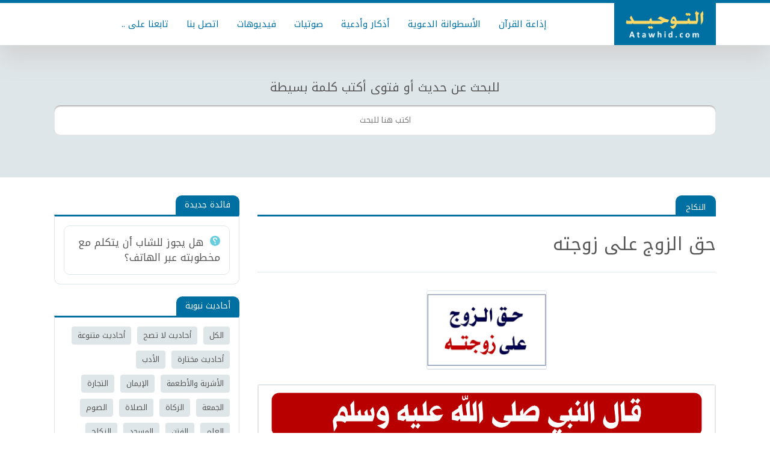

--- FILE ---
content_type: text/html; charset=UTF-8
request_url: https://www.atawhid.com/2020/02/zawaj_73.html
body_size: 15408
content:
<!DOCTYPE html>
<html id='IItem' xmlns='http://www.w3.org/1999/xhtml' xmlns:b='http://www.google.com/2005/gml/b' xmlns:data='http://www.google.com/2005/gml/data' xmlns:expr='http://www.google.com/2005/gml/expr'>
<head>
<title>
حق الزوج على زوجته - موقع التوحيد | نشر العلم الذي ينفع المسلم
</title>
<!--Mix-->
<link rel="alternate" type="application/atom+xml" title="موقع التوحيد | نشر العلم الذي ينفع المسلم - Atom" href="https://www.atawhid.com/feeds/posts/default" />
<link rel="alternate" type="application/rss+xml" title="موقع التوحيد | نشر العلم الذي ينفع المسلم - RSS" href="https://www.atawhid.com/feeds/posts/default?alt=rss" />
<link rel="service.post" type="application/atom+xml" title="موقع التوحيد | نشر العلم الذي ينفع المسلم - Atom" href="https://www.blogger.com/feeds/3574009599553007819/posts/default" />

<link rel="alternate" type="application/atom+xml" title="موقع التوحيد | نشر العلم الذي ينفع المسلم - Atom" href="https://www.atawhid.com/feeds/2305887830900441776/comments/default" />
<meta content='all' name='robots'/>
<meta charset='UTF-8'/>
<meta content='width=device-width,initial-scale=1,minimum-scale=1,maximum-scale=1' name='viewport'/>
<meta content='#0070a3' name='theme-color'/>
<meta content='#0070a3' name='msapplication-navbutton-color'/>
<meta content='#0070a3' name='apple-mobile-web-app-status-bar-style'/>
<!--faceBook-->
<meta content='article' property='og:type'/>
<meta content='FB_Page' property='article:publisher'/>
<meta content='FB_User' property='article:author'/>
<meta content='ar_AR' property='og:locale'/>
<meta content='https://www.atawhid.com/2020/02/zawaj_73.html' property='og:url'/>
<!--twitter-->
<meta content='@BlogId' name='twitter:site'/>
<meta content='@UserId' name='twitter:creator'/>
<meta content='summary_large_image' name='twitter:card'/>
<meta content='https://www.atawhid.com/' name='twitter:domain'/>
<meta content='https://www.atawhid.com/2020/02/zawaj_73.html' name='twitter:url'/>
<meta content='https://www.atawhid.com/2020/02/zawaj_73.html' name='url'/>
<!--Image-->
<meta content='https://blogger.googleusercontent.com/img/b/R29vZ2xl/AVvXsEjziO2g-nYmST8gZeWBpAG-h4P6cwg6tmZ79Xty5aGJL05b_qYfQaQq3QOI4x66jvBcJ5LjC_P5mgt6LjLxgp44zq8gBHDP7p4S-ty1mSeJ2WJmYVvnkVix5pG4UZ-CIcLDbIV9kzAbFifu/w600-h315-p-k-no-nu/%25D8%25A7%25D9%2584%25D8%25B5%25D9%2588%25D8%25B1%25D8%25A9+%25D8%25A7%25D9%2584%25D8%25A3%25D9%2588%25D9%2584%25D9%2589+%25D9%2581%25D9%258A+%25D8%25A7%25D9%2584%25D9%2585%25D9%2588%25D8%25B6%25D9%2588%25D8%25B92222.png' property='og:image'/>
<meta content='https://blogger.googleusercontent.com/img/b/R29vZ2xl/AVvXsEjziO2g-nYmST8gZeWBpAG-h4P6cwg6tmZ79Xty5aGJL05b_qYfQaQq3QOI4x66jvBcJ5LjC_P5mgt6LjLxgp44zq8gBHDP7p4S-ty1mSeJ2WJmYVvnkVix5pG4UZ-CIcLDbIV9kzAbFifu/w600-h450-p-k-no-nu/%25D8%25A7%25D9%2584%25D8%25B5%25D9%2588%25D8%25B1%25D8%25A9+%25D8%25A7%25D9%2584%25D8%25A3%25D9%2588%25D9%2584%25D9%2589+%25D9%2581%25D9%258A+%25D8%25A7%25D9%2584%25D9%2585%25D9%2588%25D8%25B6%25D9%2588%25D8%25B92222.png' name='twitter:image:src'/>
<meta content='https://blogger.googleusercontent.com/img/b/R29vZ2xl/AVvXsEjziO2g-nYmST8gZeWBpAG-h4P6cwg6tmZ79Xty5aGJL05b_qYfQaQq3QOI4x66jvBcJ5LjC_P5mgt6LjLxgp44zq8gBHDP7p4S-ty1mSeJ2WJmYVvnkVix5pG4UZ-CIcLDbIV9kzAbFifu/w600-h315-p-k-no-nu/%25D8%25A7%25D9%2584%25D8%25B5%25D9%2588%25D8%25B1%25D8%25A9+%25D8%25A7%25D9%2584%25D8%25A3%25D9%2588%25D9%2584%25D9%2589+%25D9%2581%25D9%258A+%25D8%25A7%25D9%2584%25D9%2585%25D9%2588%25D8%25B6%25D9%2588%25D8%25B92222.png' name='image'/>
<link href='https://blogger.googleusercontent.com/img/b/R29vZ2xl/AVvXsEjziO2g-nYmST8gZeWBpAG-h4P6cwg6tmZ79Xty5aGJL05b_qYfQaQq3QOI4x66jvBcJ5LjC_P5mgt6LjLxgp44zq8gBHDP7p4S-ty1mSeJ2WJmYVvnkVix5pG4UZ-CIcLDbIV9kzAbFifu/w600-h315-p-k-no-nu/%25D8%25A7%25D9%2584%25D8%25B5%25D9%2588%25D8%25B1%25D8%25A9+%25D8%25A7%25D9%2584%25D8%25A3%25D9%2588%25D9%2584%25D9%2589+%25D9%2581%25D9%258A+%25D8%25A7%25D9%2584%25D9%2585%25D9%2588%25D8%25B6%25D9%2588%25D8%25B92222.png' rel='image_src'/>
<!--Title-->
<meta content='حق الزوج على زوجته - موقع التوحيد | نشر العلم الذي ينفع المسلم' property='og:title'/>
<meta content='حق الزوج على زوجته - موقع التوحيد | نشر العلم الذي ينفع المسلم' name='twitter:title'/>
<meta content='حق الزوج على زوجته - موقع التوحيد | نشر العلم الذي ينفع المسلم' name='twitter:image:alt'/>
<meta content='حق الزوج على زوجته - موقع التوحيد | نشر العلم الذي ينفع المسلم' name='title'/>
<!--Description-->
<meta content='حق الزوج على زوجته' property='og:description'/>
<meta content='حق الزوج على زوجته' name='twitter:description'/>
<meta content='حق الزوج على زوجته' name='description'/>
<!--AllContent-->
<script type='application/ld+json'>{
  "@context": "http://schema.org",
  "@type": "WebSite",
  "url": "https://www.atawhid.com/",
  "potentialAction": {
    "@type": "SearchAction",
    "target": "https://www.atawhid.com/search?q={search_term_string}",
    "query-input": "required name=search_term_string"
  }
}</script>
<script src='https://ajax.googleapis.com/ajax/libs/jquery/1.12.4/jquery.min.js' type='text/javascript'></script>
<link href='https://fonts.googleapis.com' rel='preconnect'/>
<link crossorigin='' href='https://fonts.gstatic.com' rel='preconnect'/>
<link href='https://fonts.googleapis.com/css2?family=Noto+Kufi+Arabic:wght@400&display=swap' rel='stylesheet'/>
<style type='text/css'>
/*<![CDATA[*/


*>*{background:0 0;margin:0;padding:0;border:0;outline:0;box-shadow:none;color:inherit;line-height:inherit;font-family:inherit;font-size:inherit;list-style:none;font-weight:inherit;font-style:inherit;text-decoration:inherit;box-sizing:border-box;transition:all .4s ease;vertical-align:baseline}html:after,html:before,html>*>*>*>*>*>:after,html>*>*>*>*>*>:before,html>*>*>*>*>:after,html>*>*>*>*>:before,html>*>*>*>:after,html>*>*>*>:before,html>*>*>:after,html>*>*>:before,html>*>:after,html>*>:before,html>:after,html>:before{display:block;content:'_';height:0;width:100%;overflow:hidden;clear:both;visibility:hidden}.Pho,.Pho>img{position:absolute}.Pho{overflow:hidden;width:100%;height:100%;top:0;right:0;transition:all .5s ease;background-color:#fff;background-size:100% 100%}.Gri{background:-moz-linear-gradient(top,rgba(0,0,0,0) 0,rgba(0,0,0,.9) 100%);background:-webkit-linear-gradient(top,rgba(0,0,0,0) 0,rgba(0,0,0,.9) 100%);background:linear-gradient(to bottom,rgba(0,0,0,0) 0,rgba(0,0,0,.9) 100%)}.Pho>img{width:100%;height:100%;top:0;opacity:0;right:0;transition:none}a{transition:all .1s ease}article,footer,header,nav,section{display:block}.NPst,.clear,.widget-item-control,[type=hidden],link,script,style,title{display:none!important}body,html{direction:rtl;text-align:start;line-height:1;position:relative;font-family:'Noto Kufi Arabic','Segoe UI',Tahoma;background:#fff;color:#555;font-size:13px;top:0;right:0;bottom:0;left:0;width:100%;height:100%}.MeIsO body{overflow:hidden}[type=hiddeb],meta{display:none!important}img{max-width:100%;height:auto}::-moz-selection{background:#4c555f;color:#fff}::selection{background:#4c555f;color:#fff}align[center]{text-align:center}pre{color:#2980b9!important;direction:ltr;font-family:monospace;line-height:17px;font-size:13px;text-align:left;overflow:auto;background:rgba(0,0,0,.05);padding:18px;border-left:5px solid #0070a3}@-webkit-keyframes loader{0%{-webkit-transform:rotate(0)}100%{-webkit-transform:rotate(360deg)}}@-moz-keyframes loader{0%{-moz-transform:rotate(0)}100%{-moz-transform:rotate(360deg)}}@-ms-keyframes loader{0%{-ms-transform:rotate(0)}100%{-ms-transform:rotate(360deg)}}@-o-keyframes loader{0%{-o-transform:rotate(0)}100%{-o-transform:rotate(360deg)}}@keyframes loader{0%{transform:rotate(0)}100%{transform:rotate(360deg)}}l{margin:-15px -15px 0 0;position:absolute;top:50%;right:50%;display:block;-moz-animation:loader 1s infinite linear;-webkit-animation:loader 1s infinite linear;-ms-animation:loader 1s infinite linear;-o-animation:loader 1s infinite linear;animation:loader 1s infinite linear;border:6px solid #0070a3;border-right-color:#555;-webkit-border-radius:100%;-moz-border-radius:100%;-o-border-radius:100%;-ms-border-radius:100%;border-radius:100%;overflow:hidden;width:30px;height:30px}a>l{width:20px;height:20px;margin:-10px -10px 0 0;z-index:1}.Pho>b{position:absolute;top:0;right:0;left:0;bottom:0;z-index:2;background:rgba(108,92,231,.5);opacity:0}.Pho>b>i{position:absolute;top:50%;right:50%;margin:-15px -15px 0 0;font-size:30px;text-shadow:1px 1px 1px #000;color:#fff}#Sets{display:none}.Video{display:block;padding-top:56.25%;position:relative}.Video>*{position:absolute;width:100%;height:100%;top:0;right:0}#Eror{padding:50px 0;text-align:center}#Eror i{font-size:150px;display:block;line-height:1}#Eror m{font-size:50px;display:block;line-height:1}#NIn{font-size:150px;padding:50px 0!important;text-align:center}#MyPage{min-height:100px}#Warp{position:relative;max-width:1100px;margin:0 auto;overflow:hidden}#Cont{position:relative;padding:30px 0}#Cont>*{position:relative}#Main{position:relative;float:right;width:72%;padding-left:30px}#Side{position:relative;float:left;width:28%;transition:none}#Cont,#Cont>*,#Cont>*>*,#Cont>*>*>*{transition:none}#Srsh{position:relative;z-index:300;background:#dfe6e9;padding:100px 0 70px 0}#Head{box-shadow:0 20px 40px #d1d1d1;border-top:5px solid #0070a3;position:relative;z-index:900;background:#fff}#Head>*{position:relative;max-width:1100px;margin:0 auto}#Hea1{overflow:hidden}#Header1{float:right;text-align:center;background:#0070a3}#Header1>a,#Header1>a>*{height:70px;display:block}#ToHe,#ToIS{position:absolute;height:56px;text-align:center;color:#fff;line-height:56px;z-index:6}#ToIS{position:absolute!important;margin-top:0!important;cursor:pointer;font-size:20px;background:#555;display:none;top:0;left:0;right:0}#ToHe{background:#0070a3;top:0;right:0;cursor:pointer;width:20%;font-size:20px;display:none}#ToSh{position:relative;max-width:1100px;margin:0 auto}#ToSh>span{position:absolute;bottom:100%;right:0;left:0;padding-bottom:20px;font-size:20px;text-align:center}#ToSh>i{position:absolute;bottom:10px;left:10px;height:30px;line-height:30px;padding:0 10px;font-size:13px;z-index:5;display:none;border-radius:10px;background:#dfe6e9;color:#0070a3;cursor:pointer;box-shadow:0 1px 2px 0 rgba(0,0,0,.5)}#ToSh>input{box-shadow:0 2px 2px 0 rgb(0 0 0 / 30%) inset,0 -1px 0 0 rgb(0 0 0 / 10%) inset;text-align:center;background:#fff;line-height:50px;position:relative;z-index:3;width:100%;padding:0 20px;font-size:13px;color:#444;opacity:1;border-radius:10px;overflow:hidden}#ToSh>div{position:absolute;top:100%;left:0;right:0;background:#fff;box-shadow:0 2px 4px 0 #999;padding:20px;max-height:300px;overflow-x:hidden;overflow-y:scroll;display:none;transition:none;color:#555;text-align:center}#ToSh>div>div{text-align:right;margin:0 auto}#ToSh>div>div+div{margin-top:8px}#Head ::-webkit-input-placeholder{color:#fff}#Head ::-moz-placeholder{color:#fff}#Head :-ms-input-placeholder{color:#fff}#Head :-moz-placeholder{color:#fff}#HTML2{float:left;margin:17px 0 17px 20px;display:none}#HTML2>div{border-radius:5px;height:34px;line-height:34px;background:#0070a3;cursor:pointer;color:#fff;font-size:14px;padding:0 12px;display:block}#LinkList4{overflow:hidden}.UL3{position:relative;line-height:0;font-size:0;overflow:hidden;text-align:center}.UL3>a{vertical-align:middle;position:relative;padding:0 15px;display:inline-block;position:relative;font-size:15px;line-height:70px;height:70px;color:#0070a3}.UL3>a:hover{background:#0070a3;color:#fff}.MPst{overflow:hidden}.MPst>*{margin:-6px;overflow:hidden}.MPst>*>*{padding:6px}.MTit{height:35px;border-bottom:3px solid #0070a3;position:relative;display:block;margin-bottom:20px}.MTit>*{border-radius:10px 10px 0 0;height:35px;line-height:35px;background:#0070a3;color:#fff;position:absolute;bottom:0;padding:0 15px;top:0}.MTit>m{right:0;font-size:15px}.MTit>*>i{float:right;padding-left:10px}.MTit>a{left:0;font-size:13px}.MTit>a:hover{padding:0 25px}.Pst3{border:1px solid #dfe6e9;border-radius:10px;padding:20px;position:relative;overflow:hidden}.Pst3>h3{line-height:1.5;font-size:20px;overflow:hidden}.Pst3:hover>div>div>h3{color:#0070a3}.Pst3+.Pst3{margin-top:10px}.Pst3>h3::before,.Pst3>h3:before{width:17px;height:17px;background-image:url([data-uri]);content:'';opacity:.7;display:inline-block;margin-left:10px;background-size:100% 100%;-webkit-transform:scaleX(-1);transform:scaleX(-1)}#FxHd{position:fixed;top:0;right:0;left:0;bottom:0;z-index:888;background:#000;opacity:.4;display:none}#Hload{height:50px;transition:none;line-height:50px;font-size:16px;cursor:pointer;background:#0070a3;color:#fff;margin:20px auto 0 auto;max-width:150px;text-align:center;border-radius:20px}#Hload>i{padding-left:20px}#Post{position:relative;overflow:hidden}.MsTt{position:relative;display:block;overflow:hidden}.MsTt>h3{border-bottom:1px solid #dfe6e9;background:#fff;border-top:3px solid #0070a3;padding:25px 0;overflow:hidden;clear:both;font-size:30px;line-height:1.4}.MsTt>div{border-radius:10px 10px 0 0;height:32px;line-height:32px;background:#0070a3;color:#fff;padding:11px 15px 10px 15px;float:right;position:relative;z-index:3}.MsTt>div>*{font-size:13px;float:right;line-height:1;padding:2px;color:#fff;position:relative}.MsTt>div>*+*{margin-right:15px}.MsTt>div>*>i{position:absolute;top:3px;right:0}.Pody{position:relative;overflow:hidden;line-height:1.8;font-size:15px;padding:30px 0;background:#fff}.separator a,.separator img{margin:0!important;max-width:100%;width:auto;height:auto}.Pody img{border:1px solid #dee6ec;border-radius:4px;border-bottom-width:2px}.separator{margin:15px 0}.Pody>*+*{margin-top:20px}.Pody ol,.Pody ul{display:block;list-style-type:decimal;list-style:inherit;padding:0 30px 0 0;margin:15px 0}.Pody ol li{list-style:arabic-indic}.Pody ul li{list-style:outside}.Pody h1{padding:10px 0;font-size:30px}.Pody h2{padding:9px 0;font-size:26px}.Pody h3{padding:8px 0;font-size:22px}.Pody h4{padding:7px 0;font-size:18px}.Pody h1,.Pody h2,.Pody h3,.Pody h4{border-radius:0 10px 0 0;line-height:1.25;color:#0070a3;margin:15px 0;padding-right:20px;background:-moz-linear-gradient(left,rgba(255,255,255,0) 5%,#dfe6e9 100%);background:-webkit-linear-gradient(left,rgba(255,255,255,0) 5%,#dfe6e9 100%);background:linear-gradient(to right,rgba(255,255,255,0) 5%,#dfe6e9 100%)}.Pody li{position:relative;margin:0 0 5px}.Pody img{margin-right:auto!important;margin-left:auto!important}.Pody b,.Pody strong{font-weight:bolder}.Pody blockquote{padding:40px 10px 10px;position:relative;border-radius:4px;background-color:#dfe6e9;border-right:10px solid rgba(0,0,0,.1)}.Pody blockquote a{color:#0070a3;text-decoration:underline}.Pody a:not([class]),.Pody blockquote a{color:#0070a3}.Pody a:not([class]){text-decoration:underline}.Pody blockquote:before{line-height:1;opacity:.5;content:"\f0f6";font-family:FontAwesome;font-size:20px;position:absolute;top:15px;right:20px}.Pody blockquote.green{background-color:#dff0d8;color:#3c763d}.Pody blockquote.blue{background-color:#d9edf7;color:#31708f}.Pody blockquote.red{background-color:#f2dede;color:#a94442}.Pody blockquote.yellow{background-color:#fcf8e3;color:#8a6d3b}.Pody blockquote.green:before{content:"\f00c"}.Pody blockquote.blue:before{content:"\f024"}.Pody blockquote.red:before{content:"\f071"}.Pody blockquote.yellow:before{content:"\f06e"}.Pody a.link{border-radius:2px;background:#0070a3;color:#fff;line-height:1;padding:12px 25px;text-align:center;margin:3px;display:inline-block;font-size:14px;text-align:center}.Pody a.link:before{display:inline-block;font-family:FontAwesome;padding-left:10px}.Pody a.link:hover{text-decoration:none;background:#555}#TSde>*{overflow:hidden}#TSde>*+*{margin-top:20px}#TSde .Mt2{border:0 none}#TSde .Mt2+.Mt2{margin-top:10px}#TSde>*>h4{border-radius:10px 10px 0 0;height:32px;line-height:32px;background:#0070a3;color:#fff;font-size:14px;padding:0 15px;display:inline-block;position:relative;z-index:3}#TSde>*>h4>i{float:right;font-size:16px;height:30px;line-height:32px;padding-left:10px}#TSde>*>h4+div,#TSde>*>h4+ul{position:relative;background:#fff;overflow:hidden;padding:15px;border:1px solid #dfe6e9;border-radius:0 0 10px 10px;border-top:3px solid #0070a3}#TSde>#HTML3>h4+div{padding:0!important}#Asde>*>h2+div div,#TSde>*>h2+div span{overflow:hidden;display:block!important}#TSde>*>h4+*+*{display:none!important}#TSde a.Act:before{content:"\f192";font-family:FontAwesome;display:inline-block;padding-left:5px;font-size:90%}#TSde .Pst3{padding:15px}#TSde .Pst3>h3{font-size:17px}#MobM{display:none;height:40px;line-height:40px;font-size:17px;background:#0070a3;cursor:pointer;color:#fff;text-align:center}#MobM *{display:block}#MobM b::before,#MobM b:before{content:'إغلاق';display:block}.ULe{overflow:hidden;clear:both;margin:-5px}.ULe>*{padding:5px;float:right}.ULe>*>a{padding:7px 10px;line-height:1.3;font-size:13px;display:block;border-radius:4px;background:#dfe6e9}.ULe>*>a.Act,.ULe>*>a:hover{background:#0070a3;color:#fff}#TSde>#HTML3>h4+*{padding:0}@media (max-width:1024px){#HTML2{display:block}#Srsh{padding-left:20px;padding-right:20px}#Side{display:block}#Cont{padding:25px}#Main{background:#fff;padding:0;float:none;width:100%}#Blog1{border:0}#MobM{display:block}#ToHe,#ToIS{display:block}#Main{float:none;width:auto}#Side{transition:all .4s;background-color:#dfe6e9!important;z-index:999!important;width:350px!important;right:-355px!important;overflow-y:scroll!important;top:0!important;bottom:0!important;max-height:none!important;min-height:none!important;height:100%!important;position:fixed!important;overflow-x:hidden!important;-webkit-overflow-scrolling:touch;-moz-overflow-scrolling:touch;-o-overflow-scrolling:touch;-ms-overflow-scrolling:touch;overflow-scrolling:touch;padding:0!important}#TSde{padding:20px!important}.MeIsO #FxHd{display:block}.MeIsO #Side{right:0!important}#HTML1>*{padding-right:0}#Side .theiaStickySidebar{position:relative!important;transform:none!important;top:0!important;left:0!important;right:0!important;bottom:0!important;padding:0!important;margin:0!important}}@media (max-width:768px){#LinkList4{display:none}#Cont{padding:20px}.Pst3>m{float:none;display:block;width:auto;height:auto;padding-top:50%}.MPt3>*>*{width:50%}#Post{border-right-width:0;border-left-width:0}.MPt1>*>*{width:25%}.MPt2>*>*{width:50%}#CmBd>*{padding:10px 10px 10px 0}.RPly{margin-top:10px;padding:10px 10px 10px 0}.MPt3>div>div+div{padding-top:6px}#Foot{padding-bottom:50px}.Slid>.Psld{width:33.333333%}.Slid>li{right:0}.Slid>li+*{right:33.333333%}.Slid>li+*+*{right:66.6666666%}.Slid>li+*+*+*{z-index:1;right:100%}}@media (max-width:440px){.MsTt>span,.MsTt>span>m{padding-right:15px;padding-left:15px}#Rlld>div{padding-right:0;padding-left:0}}


/*]]>*/
  
</style>
<style id='WidN'></style>
<style id='Impr'></style>
<style id='Css2'></style>


</head>
<body>



<header id='Head'><div><div>
<div class='section' id='Hea1' name='راس المدونة جزء 2'><div class='widget Header' data-version='1' id='Header1'><meta content='موقع التوحيد | نشر العلم الذي ينفع المسلم' itemprop='name'/><meta content='https://blogger.googleusercontent.com/img/b/R29vZ2xl/AVvXsEiukHN0_i3nsJcwD4BrfPRnFo3DtnBnoyKuTS3y1c5rvVH3TZ9xsJap6VOm5gylg_eYZHgXeP5YuVb27dG1QMGmpzZNe1C6TgzDPWQDH0gC3SSh__rT6QkC2Zic4oiJ2cGFZaoXr0y_dIIb/s1600/' itemprop='image'/><meta content='هدفنا نشر التوحيد والسنة والعلم الذي ينفع المسلم' itemprop='description'/><a href='https://www.atawhid.com/'><img alt='موقع التوحيد | نشر العلم الذي ينفع المسلم - هدفنا نشر التوحيد والسنة والعلم الذي ينفع المسلم' src='https://blogger.googleusercontent.com/img/b/R29vZ2xl/AVvXsEiukHN0_i3nsJcwD4BrfPRnFo3DtnBnoyKuTS3y1c5rvVH3TZ9xsJap6VOm5gylg_eYZHgXeP5YuVb27dG1QMGmpzZNe1C6TgzDPWQDH0gC3SSh__rT6QkC2Zic4oiJ2cGFZaoXr0y_dIIb/s1600/'/></a></div><div class='widget HTML' data-version='1' id='HTML2'><div title='أظهار البحث في القائمة'>القائمة</div>
</div><div class='widget LinkList' data-version='1' id='LinkList4'><div class='UL3'><a href='https://www.atawhid.com/p/quran-idha3a.html'>إذاعة القرآن</a><a href='/'>الأسطوانة الدعوية</a><a href='/'> أذكار وأدعية</a><a href='/'> صوتيات</a><a href='/'> فيديوهات</a><a href='https://www.atawhid.com/p/contact-us.html'> اتصل بنا</a><a href='https://www.atawhid.com/p/social-media.html'> تابعنا على ..</a></div></div></div>
</div></div></header>
<div class='section' id='Srsh' name='للبحث اكتب كلمة بسيطة'><div class='widget HTML' data-version='1' id='HTML1'>
<div><div><div><div><div id='ToSh'><i>مسح</i><span>للبحث عن حديث أو فتوى أكتب كلمة بسيطة</span><input placeholder='اكتب هنا للبحث' type='text'/><div></div></div></div></div></div></div>
</div></div>
<div id='Warp'>
<div id='Cont'>
<div class='section' id='Main'><div class='widget Blog' data-version='1' id='Blog1'>
<div a='https://www.atawhid.com/2020/02/thalata.html' b='0' c='1' class='hfeed'>
<article class='hentry' id='Post' itemscope='' itemtype='http://schema.org/Article'>
<div style='display:none'><meta content='https://blogger.googleusercontent.com/img/b/R29vZ2xl/AVvXsEjziO2g-nYmST8gZeWBpAG-h4P6cwg6tmZ79Xty5aGJL05b_qYfQaQq3QOI4x66jvBcJ5LjC_P5mgt6LjLxgp44zq8gBHDP7p4S-ty1mSeJ2WJmYVvnkVix5pG4UZ-CIcLDbIV9kzAbFifu/w1000-h500-p-k-no-nu/%25D8%25A7%25D9%2584%25D8%25B5%25D9%2588%25D8%25B1%25D8%25A9+%25D8%25A7%25D9%2584%25D8%25A3%25D9%2588%25D9%2584%25D9%2589+%25D9%2581%25D9%258A+%25D8%25A7%25D9%2584%25D9%2585%25D9%2588%25D8%25B6%25D9%2588%25D8%25B92222.png' itemprop='image'/><meta content='https://www.atawhid.com/2020/02/zawaj_73.html' itemprop='url mainEntityOfPage'/><span class='post-author vcard'><span class='fn' itemprop='author' itemscope='itemscope' itemtype='http://schema.org/Person'><meta content='https://www.blogger.com/profile/13080510380992067387' itemprop='url'/><a class='g-profile' href='https://www.blogger.com/profile/13080510380992067387' rel='author' title='author profile'><span itemprop='name'>Atawhid</span></a></span></span><span class='post-timestamp'><meta content='https://www.atawhid.com/2020/02/zawaj_73.html' itemprop='url'/><a class='timestamp-link' href='https://www.atawhid.com/2020/02/zawaj_73.html' rel='bookmark' title='permanent link'><time class='published' datetime='2020-02-25T06:06:00-08:00' itemprop='datePublished dateModified' title='2020-02-25T06:06:00-08:00'>الثلاثاء, فبراير 25, 2020</time></a></span><ol itemscope='' itemtype='http://schema.org/BreadcrumbList'><li itemprop='itemListElement' itemscope='' itemtype='http://schema.org/ListItem'><a href='https://www.atawhid.com/search/label/%D8%A7%D9%84%D9%86%D9%83%D8%A7%D8%AD?max-results=12' itemprop='item'><span itemprop='name'>النكاح</span></a><meta content='1' itemprop='position'/></li></ol><div class='author-profile' itemprop='author' itemscope='itemscope' itemtype='http://schema.org/Person'><div><a class='g-profile' href='https://www.blogger.com/profile/13080510380992067387' itemprop='url' rel='author' title='author profile'><span itemprop='name description'>Atawhid</span></a></div></div><div itemprop='publisher' itemscope='' itemtype='https://schema.org/Organization'><div itemprop='logo' itemscope='' itemtype='https://schema.org/ImageObject'><meta content='https:' itemprop='url'/></div><meta content='Atawhid' itemprop='name'/></div></div>
<div class='MsTt'>
<div><a href='https://www.atawhid.com/search/label/%D8%A7%D9%84%D9%86%D9%83%D8%A7%D8%AD?max-results=12'>النكاح</a>
</div>
<h3 class='entry-title' itemprop='headline name'>حق الزوج على زوجته</h3>
</div>
<div class='entry-content Pody' id='MyPostBody' itemprop='articleBody'>
<div dir="rtl" style="text-align: right;" trbidi="on">
<div class="hideimage" style="clear: both; text-align: center;">
<a href="https://blogger.googleusercontent.com/img/b/R29vZ2xl/AVvXsEjziO2g-nYmST8gZeWBpAG-h4P6cwg6tmZ79Xty5aGJL05b_qYfQaQq3QOI4x66jvBcJ5LjC_P5mgt6LjLxgp44zq8gBHDP7p4S-ty1mSeJ2WJmYVvnkVix5pG4UZ-CIcLDbIV9kzAbFifu/s1600/%25D8%25A7%25D9%2584%25D8%25B5%25D9%2588%25D8%25B1%25D8%25A9+%25D8%25A7%25D9%2584%25D8%25A3%25D9%2588%25D9%2584%25D9%2589+%25D9%2581%25D9%258A+%25D8%25A7%25D9%2584%25D9%2585%25D9%2588%25D8%25B6%25D9%2588%25D8%25B92222.png" imageanchor="1" style="margin-left: 1em; margin-right: 1em;"><img border="0" data-original-height="567" data-original-width="869" height="130" src="https://blogger.googleusercontent.com/img/b/R29vZ2xl/AVvXsEjziO2g-nYmST8gZeWBpAG-h4P6cwg6tmZ79Xty5aGJL05b_qYfQaQq3QOI4x66jvBcJ5LjC_P5mgt6LjLxgp44zq8gBHDP7p4S-ty1mSeJ2WJmYVvnkVix5pG4UZ-CIcLDbIV9kzAbFifu/s200/%25D8%25A7%25D9%2584%25D8%25B5%25D9%2588%25D8%25B1%25D8%25A9+%25D8%25A7%25D9%2584%25D8%25A3%25D9%2588%25D9%2584%25D9%2589+%25D9%2581%25D9%258A+%25D8%25A7%25D9%2584%25D9%2585%25D9%2588%25D8%25B6%25D9%2588%25D8%25B92222.png" width="200" /></a></div>
<div class="separator" style="clear: both; text-align: center;">
</div>
<div class="separator" style="clear: both; text-align: center;">
<a href="https://blogger.googleusercontent.com/img/b/R29vZ2xl/AVvXsEhSAW8bHeSH-HFK83LZizPHekX463yrZzJrCdmtdmKcO9F1AXLzKRTjeBnavpzwHVQ-bBzM5Xjg6IMEZ4xOZsczaEHUxExsS5hVZW7ltXsTAhP0Vt3JACCi5hnUwuqdCAOj5WN0WLYDVj1c/s1600/21.png" imageanchor="1" style="margin-left: 1em; margin-right: 1em;"><img border="0" data-original-height="1247" data-original-width="1247" src="https://blogger.googleusercontent.com/img/b/R29vZ2xl/AVvXsEhSAW8bHeSH-HFK83LZizPHekX463yrZzJrCdmtdmKcO9F1AXLzKRTjeBnavpzwHVQ-bBzM5Xjg6IMEZ4xOZsczaEHUxExsS5hVZW7ltXsTAhP0Vt3JACCi5hnUwuqdCAOj5WN0WLYDVj1c/s1600/21.png" /></a></div>
<br />
<br />
<div class="separator" style="clear: both; text-align: center;">
<a href="https://blogger.googleusercontent.com/img/b/R29vZ2xl/AVvXsEjjHP2UpQ4MN5PQc2Ottcax_XJrlPuUfMPVHnCmhShhcaCJGLJFFSLNr29wm97MDaPy9q-uM7-jFJjqxXWd5FnUo3N2NEMgz0K11wgr5RZ7akY8pJTa6IXNpwz23DymY1EQHr8gvXkjdGJa/s1600/23.png" imageanchor="1" style="margin-left: 1em; margin-right: 1em;"><img border="0" data-original-height="1247" data-original-width="1247" src="https://blogger.googleusercontent.com/img/b/R29vZ2xl/AVvXsEjjHP2UpQ4MN5PQc2Ottcax_XJrlPuUfMPVHnCmhShhcaCJGLJFFSLNr29wm97MDaPy9q-uM7-jFJjqxXWd5FnUo3N2NEMgz0K11wgr5RZ7akY8pJTa6IXNpwz23DymY1EQHr8gvXkjdGJa/s1600/23.png" /></a></div>
<br /></div>
</div>
<div id='Rlld'><i a='النكاح'></i></div>
</article>
</div></div></div>
<div id='Side'><div id='MobM'><i><i><i><i><b></b></i></i></i></i></div><div class='section' id='TSde' name='الشريط العائم الجانبى'><div class='widget FeaturedPost' data-version='1' id='FeaturedPost1'><h4>فائدة جديدة</h4><div><article class='Pst3'><h3><a href='https://www.atawhid.com/2025/06/fawzane.html'>هل يجوز للشاب أن يتكلم مع مخطوبته عبر الهاتف&#1567;</a></h3></article></div></div><div class='widget Label' data-version='1' id='Label1'><h4>أحاديث نبوية</h4><div><div class='ULe'><li><a class='Nct' href='/search?max-results=12'>الكل</a></li><li><a href='/search/label/أحاديث لا تصح?max-results=12'>أحاديث لا تصح</a></li><li><a href='/search/label/أحاديث متنوعة?max-results=12'>أحاديث متنوعة</a></li><li><a href='/search/label/أحاديث مختارة?max-results=12'>أحاديث مختارة</a></li><li><a href='/search/label/الأدب?max-results=12'>الأدب</a></li><li><a href='/search/label/الأشربة والأطعمة?max-results=12'>الأشربة والأطعمة</a></li><li><a href='/search/label/الإيمان?max-results=12'>الإيمان</a></li><li><a href='/search/label/التجارة?max-results=12'>التجارة</a></li><li><a href='/search/label/الجمعة?max-results=12'>الجمعة</a></li><li><a href='/search/label/الزكاة?max-results=12'>الزكاة</a></li><li><a href='/search/label/الصلاة?max-results=12'>الصلاة</a></li><li><a href='/search/label/الصوم?max-results=12'>الصوم</a></li><li><a href='/search/label/العلم?max-results=12'>العلم</a></li><li><a href='/search/label/الفتن?max-results=12'>الفتن</a></li><li><a href='/search/label/المسجد?max-results=12'>المسجد</a></li><li><a href='/search/label/النكاح?max-results=12'>النكاح</a></li><li><a href='/search/label/النوافل?max-results=12'>النوافل</a></li><li><a href='/search/label/يوم الحساب?max-results=12'>يوم الحساب</a></li></div></div></div><div class='widget Label' data-version='1' id='Label9'><h4>فتاوى الطهارة والصلاة</h4><div><div class='ULe'><li><a class='Nct' href='/search?max-results=12'>الكل</a></li><li><a href='/search/label/الإمام والمأموم?max-results=12'>الإمام والمأموم</a></li><li><a href='/search/label/فتاوى الأذان والإقامة?max-results=12'>فتاوى الأذان والإقامة</a></li><li><a href='/search/label/فتاوى الجمعة?max-results=12'>فتاوى الجمعة</a></li><li><a href='/search/label/فتاوى الدعاء?max-results=12'>فتاوى الدعاء</a></li><li><a href='/search/label/فتاوى السهو والنسيان?max-results=12'>فتاوى السهو والنسيان</a></li><li><a href='/search/label/فتاوى الطهارة?max-results=12'>فتاوى الطهارة</a></li><li><a href='/search/label/فتاوى المسجد?max-results=12'>فتاوى المسجد</a></li><li><a href='/search/label/فتاوى النوافل?max-results=12'>فتاوى النوافل</a></li><li><a href='/search/label/فتاوى الوضوء?max-results=12'>فتاوى الوضوء</a></li><li><a href='/search/label/فتاوى قيام الليل?max-results=12'>فتاوى قيام الليل</a></li><li><a href='/search/label/متنوعة عن الصلاة?max-results=12'>متنوعة عن الصلاة</a></li><li><a href='/search/label/مكروهات الصلاة?max-results=12'>مكروهات الصلاة</a></li><li><a href='/search/label/مواقيت الصلاة?max-results=12'>مواقيت الصلاة</a></li></div></div></div><div class='widget Label' data-version='1' id='Label2'><h4>فتاوى متنوعة</h4><div><div class='ULe'><li><a class='Nct' href='/search?max-results=12'>الكل</a></li><li><a href='/search/label/أشراط الساعة?max-results=12'>أشراط الساعة</a></li>
<li><a href='/search/label/الأسماء والصفات?max-results=12'>الأسماء والصفات</a></li>
<li><a href='/search/label/السياسة الشرعية?max-results=12'>السياسة الشرعية</a></li>
<li><a href='/search/label/فتاوى الأدب?max-results=12'>فتاوى الأدب</a></li>
<li><a href='/search/label/فتاوى الأذان والإقامة?max-results=12'>فتاوى الأذان والإقامة</a></li>
<li><a href='/search/label/فتاوى الأسرة والمجتمع?max-results=12'>فتاوى الأسرة والمجتمع</a></li>
<li><a href='/search/label/فتاوى الأشربة والأطعمة?max-results=12'>فتاوى الأشربة والأطعمة</a></li>
<li><a href='/search/label/فتاوى الأضحية?max-results=12'>فتاوى الأضحية</a></li>
<li><a href='/search/label/فتاوى الألعاب?max-results=12'>فتاوى الألعاب</a></li>
<li><a href='/search/label/فتاوى الإيمان?max-results=12'>فتاوى الإيمان</a></li>
<li><a href='/search/label/فتاوى البيع والشراء?max-results=12'>فتاوى البيع والشراء</a></li>
<li><a href='/search/label/فتاوى التوبة?max-results=12'>فتاوى التوبة</a></li>
<li><a href='/search/label/فتاوى التوظيف?max-results=12'>فتاوى التوظيف</a></li>
<li><a href='/search/label/فتاوى الجمعة?max-results=12'>فتاوى الجمعة</a></li>
<li><a href='/search/label/فتاوى الجنائز?max-results=12'>فتاوى الجنائز</a></li>
<li><a href='/search/label/فتاوى الجهاد?max-results=12'>فتاوى الجهاد</a></li>
<li><a href='/search/label/فتاوى الحج والعمرة?max-results=12'>فتاوى الحج والعمرة</a></li>
<li><a href='/search/label/فتاوى الدعاء?max-results=12'>فتاوى الدعاء</a></li>
<li><a href='/search/label/فتاوى الدواب?max-results=12'>فتاوى الدواب</a></li>
<li><a href='/search/label/فتاوى الرقية الشرعية?max-results=12'>فتاوى الرقية الشرعية</a></li>
<li><a href='/search/label/فتاوى الرياء والسمعة?max-results=12'>فتاوى الرياء والسمعة</a></li>
<li><a href='/search/label/فتاوى الصبيان?max-results=12'>فتاوى الصبيان</a></li>
<li><a href='/search/label/فتاوى الصيام?max-results=12'>فتاوى الصيام</a></li>
<li><a href='/search/label/فتاوى الطهارة?max-results=12'>فتاوى الطهارة</a></li>
<li><a href='/search/label/فتاوى العقيدة?max-results=12'>فتاوى العقيدة</a></li>
<li><a href='/search/label/فتاوى العلم?max-results=12'>فتاوى العلم</a></li>
<li><a href='/search/label/فتاوى العيد?max-results=12'>فتاوى العيد</a></li>
<li><a href='/search/label/فتاوى الفتن?max-results=12'>فتاوى الفتن</a></li>
<li><a href='/search/label/فتاوى القرآن?max-results=12'>فتاوى القرآن</a></li>
<li><a href='/search/label/فتاوى اللباس والزينة?max-results=12'>فتاوى اللباس والزينة</a></li>
<li><a href='/search/label/فتاوى المسجد?max-results=12'>فتاوى المسجد</a></li>
<li><a href='/search/label/فتاوى النساء?max-results=12'>فتاوى النساء</a></li>
<li><a href='/search/label/فتاوى النكاح?max-results=12'>فتاوى النكاح</a></li>
<li><a href='/search/label/فتاوى النوافل?max-results=12'>فتاوى النوافل</a></li>
<li><a href='/search/label/فتاوى الوضوء?max-results=12'>فتاوى الوضوء</a></li>
<li><a href='/search/label/فتاوى بلاد الغرب?max-results=12'>فتاوى بلاد الغرب</a></li>
<li><a href='/search/label/فتاوى سنن الفطرة?max-results=12'>فتاوى سنن الفطرة</a></li>
<li><a href='/search/label/فتاوى عن الآخرة?max-results=12'>فتاوى عن الآخرة</a></li>
<li><a href='/search/label/فتاوى عن الأنبياء?max-results=12'>فتاوى عن الأنبياء</a></li>
<li><a href='/search/label/فتاوى عن الصحابة?max-results=12'>فتاوى عن الصحابة</a></li>
<li><a href='/search/label/فتاوى قيام الليل?max-results=12'>فتاوى قيام الليل</a></li>
<li><a href='/search/label/فتاوى متنوعة?max-results=12'>فتاوى متنوعة</a></li>
<li><a href='/search/label/مكروهات الصلاة?max-results=12'>مكروهات الصلاة</a></li>
<li><a href='/search/label/مواقيت الصلاة?max-results=12'>مواقيت الصلاة</a></li>
</div></div></div><div class='widget Label' data-version='1' id='Label4'><h4>البدع والمحدثات</h4><div><div class='ULe'><li><a class='Nct' href='/search?max-results=12'>الكل</a></li><li><a href='/search/label/أعياد بدعية?max-results=12'>أعياد بدعية</a></li><li><a href='/search/label/بدع الجنائز?max-results=12'>بدع الجنائز</a></li><li><a href='/search/label/بدع الدعاء?max-results=12'>بدع الدعاء</a></li><li><a href='/search/label/بدع الصلاة?max-results=12'>بدع الصلاة</a></li><li><a href='/search/label/بدع النكاح?max-results=12'>بدع النكاح</a></li><li><a href='/search/label/بدع متنوعة?max-results=12'>بدع متنوعة</a></li><li><a href='/search/label/بدعة المولد?max-results=12'>بدعة المولد</a></li></div></div></div><div class='widget Label' data-version='1' id='Label5'><h4>أذكار وأدعية</h4><div><div class='ULe'><li><a class='Nct' href='/search?max-results=12'>الكل</a></li><li><a href='/search/label/أذكار الأذان?max-results=12'>أذكار الأذان</a></li><li><a href='/search/label/أذكار الصباح والمساء?max-results=12'>أذكار الصباح والمساء</a></li><li><a href='/search/label/أذكار الصلاة?max-results=12'>أذكار الصلاة</a></li><li><a href='/search/label/أذكار المسجد?max-results=12'>أذكار المسجد</a></li><li><a href='/search/label/أذكار النوم?max-results=12'>أذكار النوم</a></li><li><a href='/search/label/أذكار الوضوء?max-results=12'>أذكار الوضوء</a></li></div></div></div><div class='widget Label' data-version='1' id='Label6'><h4>منوعات</h4><div><div class='ULe'><li><a class='Nct' href='/search?max-results=12'>الكل</a></li><li><a href='/search/label/آية ومعنى?max-results=12'>آية ومعنى</a></li><li><a href='/search/label/أحاديث لا تصح?max-results=12'>أحاديث لا تصح</a></li><li><a href='/search/label/النبي صلى الله عليه وسلم?max-results=12'>النبي صلى الله عليه وسلم</a></li><li><a href='/search/label/درر السلف?max-results=12'>درر السلف</a></li><li><a href='/search/label/سنن مهجورة?max-results=12'>سنن مهجورة</a></li><li><a href='/search/label/فصل الشتاء?max-results=12'>فصل الشتاء</a></li><li><a href='/search/label/فوائد مختصرة?max-results=12'>فوائد مختصرة</a></li><li><a href='/search/label/قصص السلف?max-results=12'>قصص السلف</a></li><li><a href='/search/label/معاني الكلمات?max-results=12'>معاني الكلمات</a></li><li><a href='/search/label/مقالات?max-results=12'>مقالات</a></li><li><a href='/search/label/منهيات لفظية?max-results=12'>منهيات لفظية</a></li><li><a href='/search/label/نصائح?max-results=12'>نصائح</a></li></div></div></div><div class='widget PopularPosts' data-version='1' id='PopularPosts3'><h4>الأكثر زيارة</h4><div><article class='Pst3'><h3><a href='https://www.atawhid.com/2020/06/do3aa-safar.html'>دعاء السفر</a></h3></article><article class='Pst3'><h3><a href='https://www.atawhid.com/2020/06/azkar-sabah-wel-massa.html'>أذكار الصباح والمساء</a></h3></article><article class='Pst3'><h3><a href='https://www.atawhid.com/2020/06/do3aa_32.html'>دعاء الخروج من المنزل</a></h3></article><article class='Pst3'><h3><a href='https://www.atawhid.com/2020/06/do3aa_24.html'>دعاء دخول القرية أو البلدة</a></h3></article><article class='Pst3'><h3><a href='https://www.atawhid.com/2020/07/fatawaaaa.html'>حكم قول الرجل لزوجته: أنت مثل أختي أو أمي</a></h3></article></div></div><div class='widget Label' data-version='1' id='Label11'><h4>فتاوى رمضانية</h4><div><div class='ULe'><li><a class='Nct' href='/search?max-results=12'>الكل</a></li><li><a href='/search/label/أذان الفجر والسحور?max-results=12'>أذان الفجر والسحور</a></li><li><a href='/search/label/استقبال رمضان?max-results=12'>استقبال رمضان</a></li><li><a href='/search/label/الإفطار?max-results=12'>الإفطار</a></li><li><a href='/search/label/الاحتلام والاستمناء?max-results=12'>الاحتلام والاستمناء</a></li><li><a href='/search/label/الاعتكاف?max-results=12'>الاعتكاف</a></li><li><a href='/search/label/الاغتسال والتطيب?max-results=12'>الاغتسال والتطيب</a></li><li><a href='/search/label/الامتحان المدرسي?max-results=12'>الامتحان المدرسي</a></li><li><a href='/search/label/التداوي?max-results=12'>التداوي</a></li><li><a href='/search/label/الريق والنخامة?max-results=12'>الريق والنخامة</a></li><li><a href='/search/label/الزوج وزوجته?max-results=12'>الزوج وزوجته</a></li><li><a href='/search/label/السواك ومعجون الأسنان?max-results=12'>السواك ومعجون الأسنان</a></li><li><a href='/search/label/الضرورة والأعمال الشاقة?max-results=12'>الضرورة والأعمال الشاقة</a></li><li><a href='/search/label/العشر الأواخر وليلة القدر?max-results=12'>العشر الأواخر وليلة القدر</a></li><li><a href='/search/label/القيء?max-results=12'>القيء</a></li><li><a href='/search/label/اللهو واللعب والنوم?max-results=12'>اللهو واللعب والنوم</a></li><li><a href='/search/label/المرض وكبار السن?max-results=12'>المرض وكبار السن</a></li><li><a href='/search/label/المسافر?max-results=12'>المسافر</a></li><li><a href='/search/label/المضمضة والاستنشاق?max-results=12'>المضمضة والاستنشاق</a></li><li><a href='/search/label/النسيان?max-results=12'>النسيان</a></li><li><a href='/search/label/تارك الصلاة والصوم?max-results=12'>تارك الصلاة والصوم</a></li><li><a href='/search/label/خروج الدم?max-results=12'>خروج الدم</a></li><li><a href='/search/label/درر رمضانية?max-results=12'>درر رمضانية</a></li><li><a href='/search/label/رؤية الهلال?max-results=12'>رؤية الهلال</a></li><li><a href='/search/label/صلاة التراويح?max-results=12'>صلاة التراويح</a></li><li><a href='/search/label/صلاة العشاء والراتبة?max-results=12'>صلاة العشاء والراتبة</a></li><li><a href='/search/label/فتاوى زكاة الفطر?max-results=12'>فتاوى زكاة الفطر</a></li><li><a href='/search/label/فتاوى متنوعة رمضانية?max-results=12'>فتاوى متنوعة رمضانية</a></li><li><a href='/search/label/فتاوى نسائية رمضانية?max-results=12'>فتاوى نسائية رمضانية</a></li><li><a href='/search/label/قضاء الصيام?max-results=12'>قضاء الصيام</a></li><li><a href='/search/label/مختارات رمضانية?max-results=12'>مختارات رمضانية</a></li><li><a href='/search/label/معاصي اللسان والبصر?max-results=12'>معاصي اللسان والبصر</a></li><li><a href='/search/label/نية الصيام?max-results=12'>نية الصيام</a></li></div></div></div></div>
</div>
</div>
</div>
<div id='FxHd'></div>
<div id='Fils'><style id="NoBad">/*<body>
<script type="text/javascript" src="https://www.blogger.com/static/v1/widgets/2028843038-widgets.js"></script>
<script type='text/javascript'>
window['__wavt'] = 'AOuZoY5oc0Y-Jb4RDRDYdpy0cIzfVCgrLA:1769286929834';_WidgetManager._Init('//www.blogger.com/rearrange?blogID\x3d3574009599553007819','//www.atawhid.com/2020/02/zawaj_73.html','3574009599553007819');
_WidgetManager._SetDataContext([{'name': 'blog', 'data': {'blogId': '3574009599553007819', 'title': '\u0645\u0648\u0642\u0639 \u0627\u0644\u062a\u0648\u062d\u064a\u062f | \u0646\u0634\u0631 \u0627\u0644\u0639\u0644\u0645 \u0627\u0644\u0630\u064a \u064a\u0646\u0641\u0639 \u0627\u0644\u0645\u0633\u0644\u0645', 'url': 'https://www.atawhid.com/2020/02/zawaj_73.html', 'canonicalUrl': 'https://www.atawhid.com/2020/02/zawaj_73.html', 'homepageUrl': 'https://www.atawhid.com/', 'searchUrl': 'https://www.atawhid.com/search', 'canonicalHomepageUrl': 'https://www.atawhid.com/', 'blogspotFaviconUrl': 'https://www.atawhid.com/favicon.ico', 'bloggerUrl': 'https://www.blogger.com', 'hasCustomDomain': true, 'httpsEnabled': true, 'enabledCommentProfileImages': true, 'gPlusViewType': 'FILTERED_POSTMOD', 'adultContent': false, 'analyticsAccountNumber': '', 'encoding': 'UTF-8', 'locale': 'ar', 'localeUnderscoreDelimited': 'ar', 'languageDirection': 'rtl', 'isPrivate': false, 'isMobile': false, 'isMobileRequest': false, 'mobileClass': '', 'isPrivateBlog': false, 'isDynamicViewsAvailable': true, 'feedLinks': '\x3clink rel\x3d\x22alternate\x22 type\x3d\x22application/atom+xml\x22 title\x3d\x22\u0645\u0648\u0642\u0639 \u0627\u0644\u062a\u0648\u062d\u064a\u062f | \u0646\u0634\u0631 \u0627\u0644\u0639\u0644\u0645 \u0627\u0644\u0630\u064a \u064a\u0646\u0641\u0639 \u0627\u0644\u0645\u0633\u0644\u0645 - Atom\x22 href\x3d\x22https://www.atawhid.com/feeds/posts/default\x22 /\x3e\n\x3clink rel\x3d\x22alternate\x22 type\x3d\x22application/rss+xml\x22 title\x3d\x22\u0645\u0648\u0642\u0639 \u0627\u0644\u062a\u0648\u062d\u064a\u062f | \u0646\u0634\u0631 \u0627\u0644\u0639\u0644\u0645 \u0627\u0644\u0630\u064a \u064a\u0646\u0641\u0639 \u0627\u0644\u0645\u0633\u0644\u0645 - RSS\x22 href\x3d\x22https://www.atawhid.com/feeds/posts/default?alt\x3drss\x22 /\x3e\n\x3clink rel\x3d\x22service.post\x22 type\x3d\x22application/atom+xml\x22 title\x3d\x22\u0645\u0648\u0642\u0639 \u0627\u0644\u062a\u0648\u062d\u064a\u062f | \u0646\u0634\u0631 \u0627\u0644\u0639\u0644\u0645 \u0627\u0644\u0630\u064a \u064a\u0646\u0641\u0639 \u0627\u0644\u0645\u0633\u0644\u0645 - Atom\x22 href\x3d\x22https://www.blogger.com/feeds/3574009599553007819/posts/default\x22 /\x3e\n\n\x3clink rel\x3d\x22alternate\x22 type\x3d\x22application/atom+xml\x22 title\x3d\x22\u0645\u0648\u0642\u0639 \u0627\u0644\u062a\u0648\u062d\u064a\u062f | \u0646\u0634\u0631 \u0627\u0644\u0639\u0644\u0645 \u0627\u0644\u0630\u064a \u064a\u0646\u0641\u0639 \u0627\u0644\u0645\u0633\u0644\u0645 - Atom\x22 href\x3d\x22https://www.atawhid.com/feeds/2305887830900441776/comments/default\x22 /\x3e\n', 'meTag': '', 'adsenseHostId': 'ca-host-pub-1556223355139109', 'adsenseHasAds': false, 'adsenseAutoAds': false, 'boqCommentIframeForm': true, 'loginRedirectParam': '', 'isGoogleEverywhereLinkTooltipEnabled': true, 'view': '', 'dynamicViewsCommentsSrc': '//www.blogblog.com/dynamicviews/4224c15c4e7c9321/js/comments.js', 'dynamicViewsScriptSrc': '//www.blogblog.com/dynamicviews/6e0d22adcfa5abea', 'plusOneApiSrc': 'https://apis.google.com/js/platform.js', 'disableGComments': true, 'interstitialAccepted': false, 'sharing': {'platforms': [{'name': '\u0627\u0644\u062d\u0635\u0648\u0644 \u0639\u0644\u0649 \u0627\u0644\u0631\u0627\u0628\u0637', 'key': 'link', 'shareMessage': '\u0627\u0644\u062d\u0635\u0648\u0644 \u0639\u0644\u0649 \u0627\u0644\u0631\u0627\u0628\u0637', 'target': ''}, {'name': 'Facebook', 'key': 'facebook', 'shareMessage': '\u0645\u0634\u0627\u0631\u0643\u0629 \u0625\u0644\u0649 Facebook', 'target': 'facebook'}, {'name': '\u0643\u062a\u0627\u0628\u0629 \u0645\u062f\u0648\u0646\u0629 \u062d\u0648\u0644 \u0647\u0630\u0647 \u0627\u0644\u0645\u0634\u0627\u0631\u0643\u0629', 'key': 'blogThis', 'shareMessage': '\u0643\u062a\u0627\u0628\u0629 \u0645\u062f\u0648\u0646\u0629 \u062d\u0648\u0644 \u0647\u0630\u0647 \u0627\u0644\u0645\u0634\u0627\u0631\u0643\u0629', 'target': 'blog'}, {'name': 'X', 'key': 'twitter', 'shareMessage': '\u0645\u0634\u0627\u0631\u0643\u0629 \u0625\u0644\u0649 X', 'target': 'twitter'}, {'name': 'Pinterest', 'key': 'pinterest', 'shareMessage': '\u0645\u0634\u0627\u0631\u0643\u0629 \u0625\u0644\u0649 Pinterest', 'target': 'pinterest'}, {'name': '\u0628\u0631\u064a\u062f \u0625\u0644\u0643\u062a\u0631\u0648\u0646\u064a', 'key': 'email', 'shareMessage': '\u0628\u0631\u064a\u062f \u0625\u0644\u0643\u062a\u0631\u0648\u0646\u064a', 'target': 'email'}], 'disableGooglePlus': true, 'googlePlusShareButtonWidth': 0, 'googlePlusBootstrap': '\x3cscript type\x3d\x22text/javascript\x22\x3ewindow.___gcfg \x3d {\x27lang\x27: \x27ar\x27};\x3c/script\x3e'}, 'hasCustomJumpLinkMessage': true, 'jumpLinkMessage': 'Read more \xbb', 'pageType': 'item', 'postId': '2305887830900441776', 'postImageThumbnailUrl': 'https://blogger.googleusercontent.com/img/b/R29vZ2xl/AVvXsEjziO2g-nYmST8gZeWBpAG-h4P6cwg6tmZ79Xty5aGJL05b_qYfQaQq3QOI4x66jvBcJ5LjC_P5mgt6LjLxgp44zq8gBHDP7p4S-ty1mSeJ2WJmYVvnkVix5pG4UZ-CIcLDbIV9kzAbFifu/s72-c/%25D8%25A7%25D9%2584%25D8%25B5%25D9%2588%25D8%25B1%25D8%25A9+%25D8%25A7%25D9%2584%25D8%25A3%25D9%2588%25D9%2584%25D9%2589+%25D9%2581%25D9%258A+%25D8%25A7%25D9%2584%25D9%2585%25D9%2588%25D8%25B6%25D9%2588%25D8%25B92222.png', 'postImageUrl': 'https://blogger.googleusercontent.com/img/b/R29vZ2xl/AVvXsEjziO2g-nYmST8gZeWBpAG-h4P6cwg6tmZ79Xty5aGJL05b_qYfQaQq3QOI4x66jvBcJ5LjC_P5mgt6LjLxgp44zq8gBHDP7p4S-ty1mSeJ2WJmYVvnkVix5pG4UZ-CIcLDbIV9kzAbFifu/s200/%25D8%25A7%25D9%2584%25D8%25B5%25D9%2588%25D8%25B1%25D8%25A9+%25D8%25A7%25D9%2584%25D8%25A3%25D9%2588%25D9%2584%25D9%2589+%25D9%2581%25D9%258A+%25D8%25A7%25D9%2584%25D9%2585%25D9%2588%25D8%25B6%25D9%2588%25D8%25B92222.png', 'pageName': '\u062d\u0642 \u0627\u0644\u0632\u0648\u062c \u0639\u0644\u0649 \u0632\u0648\u062c\u062a\u0647', 'pageTitle': '\u0645\u0648\u0642\u0639 \u0627\u0644\u062a\u0648\u062d\u064a\u062f | \u0646\u0634\u0631 \u0627\u0644\u0639\u0644\u0645 \u0627\u0644\u0630\u064a \u064a\u0646\u0641\u0639 \u0627\u0644\u0645\u0633\u0644\u0645: \u062d\u0642 \u0627\u0644\u0632\u0648\u062c \u0639\u0644\u0649 \u0632\u0648\u062c\u062a\u0647', 'metaDescription': ''}}, {'name': 'features', 'data': {}}, {'name': 'messages', 'data': {'edit': '\u062a\u0639\u062f\u064a\u0644', 'linkCopiedToClipboard': '\u062a\u0645 \u0646\u0633\u062e \u0627\u0644\u0631\u0627\u0628\u0637 \u0625\u0644\u0649 \u0627\u0644\u062d\u0627\u0641\u0638\u0629', 'ok': '\u062d\u0633\u0646\u064b\u0627', 'postLink': '\u0631\u0627\u0628\u0637 \u0627\u0644\u0645\u0634\u0627\u0631\u0643\u0629'}}, {'name': 'template', 'data': {'name': 'custom', 'localizedName': '\u0645\u062e\u0635\u0635', 'isResponsive': false, 'isAlternateRendering': false, 'isCustom': true}}, {'name': 'view', 'data': {'classic': {'name': 'classic', 'url': '?view\x3dclassic'}, 'flipcard': {'name': 'flipcard', 'url': '?view\x3dflipcard'}, 'magazine': {'name': 'magazine', 'url': '?view\x3dmagazine'}, 'mosaic': {'name': 'mosaic', 'url': '?view\x3dmosaic'}, 'sidebar': {'name': 'sidebar', 'url': '?view\x3dsidebar'}, 'snapshot': {'name': 'snapshot', 'url': '?view\x3dsnapshot'}, 'timeslide': {'name': 'timeslide', 'url': '?view\x3dtimeslide'}, 'isMobile': false, 'title': '\u062d\u0642 \u0627\u0644\u0632\u0648\u062c \u0639\u0644\u0649 \u0632\u0648\u062c\u062a\u0647', 'description': '\u0647\u062f\u0641\u0646\u0627 \u0646\u0634\u0631 \u0627\u0644\u062a\u0648\u062d\u064a\u062f \u0648\u0627\u0644\u0633\u0646\u0629 \u0648\u0627\u0644\u0639\u0644\u0645 \u0627\u0644\u0630\u064a \u064a\u0646\u0641\u0639 \u0627\u0644\u0645\u0633\u0644\u0645', 'featuredImage': 'https://blogger.googleusercontent.com/img/b/R29vZ2xl/AVvXsEjziO2g-nYmST8gZeWBpAG-h4P6cwg6tmZ79Xty5aGJL05b_qYfQaQq3QOI4x66jvBcJ5LjC_P5mgt6LjLxgp44zq8gBHDP7p4S-ty1mSeJ2WJmYVvnkVix5pG4UZ-CIcLDbIV9kzAbFifu/s200/%25D8%25A7%25D9%2584%25D8%25B5%25D9%2588%25D8%25B1%25D8%25A9+%25D8%25A7%25D9%2584%25D8%25A3%25D9%2588%25D9%2584%25D9%2589+%25D9%2581%25D9%258A+%25D8%25A7%25D9%2584%25D9%2585%25D9%2588%25D8%25B6%25D9%2588%25D8%25B92222.png', 'url': 'https://www.atawhid.com/2020/02/zawaj_73.html', 'type': 'item', 'isSingleItem': true, 'isMultipleItems': false, 'isError': false, 'isPage': false, 'isPost': true, 'isHomepage': false, 'isArchive': false, 'isLabelSearch': false, 'postId': 2305887830900441776}}]);
_WidgetManager._RegisterWidget('_HeaderView', new _WidgetInfo('Header1', 'Hea1', document.getElementById('Header1'), {}, 'displayModeFull'));
_WidgetManager._RegisterWidget('_HTMLView', new _WidgetInfo('HTML2', 'Hea1', document.getElementById('HTML2'), {}, 'displayModeFull'));
_WidgetManager._RegisterWidget('_LinkListView', new _WidgetInfo('LinkList4', 'Hea1', document.getElementById('LinkList4'), {}, 'displayModeFull'));
_WidgetManager._RegisterWidget('_HTMLView', new _WidgetInfo('HTML1', 'Srsh', document.getElementById('HTML1'), {}, 'displayModeFull'));
_WidgetManager._RegisterWidget('_BlogView', new _WidgetInfo('Blog1', 'Main', document.getElementById('Blog1'), {'cmtInteractionsEnabled': false, 'lightboxEnabled': true, 'lightboxModuleUrl': 'https://www.blogger.com/static/v1/jsbin/3104867501-lbx__ar.js', 'lightboxCssUrl': 'https://www.blogger.com/static/v1/v-css/828616780-lightbox_bundle_rtl.css'}, 'displayModeFull'));
_WidgetManager._RegisterWidget('_FeaturedPostView', new _WidgetInfo('FeaturedPost1', 'TSde', document.getElementById('FeaturedPost1'), {}, 'displayModeFull'));
_WidgetManager._RegisterWidget('_LabelView', new _WidgetInfo('Label1', 'TSde', document.getElementById('Label1'), {}, 'displayModeFull'));
_WidgetManager._RegisterWidget('_LabelView', new _WidgetInfo('Label9', 'TSde', document.getElementById('Label9'), {}, 'displayModeFull'));
_WidgetManager._RegisterWidget('_LabelView', new _WidgetInfo('Label2', 'TSde', document.getElementById('Label2'), {}, 'displayModeFull'));
_WidgetManager._RegisterWidget('_LabelView', new _WidgetInfo('Label4', 'TSde', document.getElementById('Label4'), {}, 'displayModeFull'));
_WidgetManager._RegisterWidget('_LabelView', new _WidgetInfo('Label5', 'TSde', document.getElementById('Label5'), {}, 'displayModeFull'));
_WidgetManager._RegisterWidget('_LabelView', new _WidgetInfo('Label6', 'TSde', document.getElementById('Label6'), {}, 'displayModeFull'));
_WidgetManager._RegisterWidget('_PopularPostsView', new _WidgetInfo('PopularPosts3', 'TSde', document.getElementById('PopularPosts3'), {}, 'displayModeFull'));
_WidgetManager._RegisterWidget('_LabelView', new _WidgetInfo('Label11', 'TSde', document.getElementById('Label11'), {}, 'displayModeFull'));
</script>
</body><head>
<link href='https://www.blogger.com/static/v1/widgets/2370241452-css_bundle_v2_rtl.css' rel='stylesheet' type='text/css'/>
<link href='https://www.blogger.com/dyn-css/authorization.css?targetBlogID=3574009599553007819&amp;zx=7ebdf6b2-010e-4b12-857a-5ca22615a896' media='none' onload='if(media!=&#39;all&#39;)media=&#39;all&#39;' rel='stylesheet'/><noscript><link href='https://www.blogger.com/dyn-css/authorization.css?targetBlogID=3574009599553007819&amp;zx=7ebdf6b2-010e-4b12-857a-5ca22615a896' rel='stylesheet'/></noscript>
<meta name='google-adsense-platform-account' content='ca-host-pub-1556223355139109'/>
<meta name='google-adsense-platform-domain' content='blogspot.com'/>

</head>*/</style><meta a='3574009599553007819' b='2305887830900441776' c='item' d='https://www.atawhid.com/2020/02/zawaj_73.html' e='حق الزوج على زوجته' f='0' g='موقع التوحيد | نشر العلم الذي ينفع المسلم' h='https://www.atawhid.com/' id='Vars' type='hidden'/>
<script type='text/javascript'>
/* <![CDATA[ */


function ReHp(e){return e.replace(/^http:/,"").replace(/^https:/,"")}function Related(e){for(var n=0;n<e.feed.entry.length;n++){var t=e.feed.entry[n];RT[RN]=t.title.$t,RI[RN]=ReHp("media$thumbnail"in t?t.media$thumbnail.url:"https://blogger.googleusercontent.com/img/b/R29vZ2xl/AVvXsEhHuYUmNNqNCAbLDTAe2RndLxtGaZZJSJRQg_WjNDh0a-cNxg0C-eZVnYEJ9ZbLdKQfQszheR5vaEcfMJgwWBiHKE5jqcBL-9O2ayvQQ8ZC2D5C76w6-b-VcaeqoHOXakw3Nh02RP0xhUE/s72-c/img.png");for(var l=0;l<t.link.length;l++)"alternate"==t.link[l].rel&&(RU[RN]=ReHp(t.link[l].href),RN++)}}function RemoveRelated(){for(var e=new Array(0),n=new Array(0),t=new Array(0),l=0;l<RU.length;l++)CoI(e,RU[l])||(e.length+=1,e[e.length-1]=RU[l],n.length+=1,t.length+=1,n[n.length-1]=RT[l],t[t.length-1]=RI[l]);RT=n,RU=e,RI=t}function CoI(e,n){for(var t=0;t<e.length;t++)if(e[t]==n)return!0;return!1}function PrintRelated(e,n){for(var t=0;t<RU.length;t++)RU[t]!=e&&RT[t]||(RU.splice(t,1),RT.splice(t,1),RI.splice(t,1),t--);var l=Math.floor((RT.length-1)*Math.random());t=0;if(0<RT.length){for(var r='<div class="MTit"><m>قد تٌفيدك أيضًا</m></div><div><ul><div class="MPst"><div>';t<RT.length&&t<20&&t<n;)r+='<div><article class="Pst3"><h3><a href="'+RU[l]+'">'+RT[l]+"</a></h3></article></div>",t++,l<RT.length-1?l++:l=0;r+="</div></div></ul></div>",document.getElementById("Rlld").innerHTML=r}RU.splice(0,RU.length),RI.splice(0,RI.length),RT.splice(0,RT.length)}var RT=new Array,RN=0,RU=new Array,RI=new Array;


!function(h){"use strict";function t(r){return this.each(function(){var t=h(this),n=t.data(),e=[t],o=this.tagName,a=0,i=h.extend({content:"body",headings:"h3,h2,h3"},{content:n.toc||void 0,headings:n.tocHeadings||void 0},r),c=i.headings.split(",");h(i.content).find(i.headings).attr("id",function(t,n){return n||function(t){0===t.length&&(t="?");for(var n=t.replace(/\s+/g,"_"),i="",e=1;null!==document.getElementById(n+i);)i="_"+e++;return n+i}(h(this).text())}).each(function(){var t,i=h(this),n=h.map(c,function(t,n){return i.is(t)?n:void 0})[0];a<n?(t=e[0].children("li:last")[0])&&e.unshift(h("<"+o+"/>").appendTo(t)):e.splice(0,Math.min(a-n,Math.max(e.length-1,0))),h("<li/>").appendTo(e[0]).append(h("<a/>").text(i.text()).attr("href","#"+i.attr("id")).click(function(t){$("html,body").animate({scrollTop:$($(this).attr("href")).offset().top},"slow")})),a=n})})}var n=h.fn.toc;h.fn.toc=t,h.fn.toc.noConflict=function(){return h.fn.toc=n,this},h(function(){t.call(h("[data-toc]"))})}(window.jQuery);

! function(a, c, l) {
    "use strict";

    function n(t) {
        return encodeURIComponent(t)
    }

    function h(t) {
        return t.replace(/^http:/, "").replace(/^https:/, "")
    }

    function f(t) {
        return Math.ceil(t)
    }

    function d(t) {
        return t.replace(/^\/\/(.*?)\//, "/")
    }

    function u(t, e) {
        return l(t).attr(e)
    }

    function t(t) {
        var a, n, r, i = l(t),
            o = i.attr("c") || "0",
            s = "0" == i.attr("a") ? s = "https://blogger.googleusercontent.com/img/b/R29vZ2xl/AVvXsEhapxGLaRsAj384uimy4QNNhrXexvIXm4Mu0e2jlPeTEIkuBD_z-eBTfoltD5f_cG9lLuHATJlFtkkeuLsIvJKKVk6eJQ_yKVci_PiNy7Zug6Br3ggIao1QQi9s851WgIrjz0APrGet2Zzh/s400/no-image.png" : i.attr("a"),
            e = i.width(),
            t = i.height();
        "1" != i.attr("a") && "1" != i.attr("b") && (i.attr("b", "1"), i.attr("b", "0"), a = f(e), n = f(t), r = setInterval(function() {
            var t, e;
            "1" != u(i, "b") ? l(c).scrollTop() > i.offset().top - l(c).height() && (i.attr("b", "1"), i.attr("a", "1"), i.append('<img src="' + h((e = "w" + a + "-h" + n + "-n" + ("1" == o ? "-fcrop64=1,00002549fffff764:Soften=1,30,0" : ""), -1 != (t = s).indexOf("blogspot") || -1 != t.indexOf("googleusercontent") ? t = t.replace(/^(.*?).com\/(.*?)\/(.*?)\/(.*?)\/(.*?)\/(.*?)$/, "$1.com/$2/$3/$4/$5/" + e + "/") : -1 != t.indexOf("/vi/") ? t = t.replace("default", "sd$&") : "0" == t && (t = u("#Noi", "a")), t)) + '"/>'), i.find("img").on("load", function() {
                l(this).fadeTo("slow", 1), l(this).parent().find("l").remove()
            })) : clearInterval(r)
        }, 200))
    }

    function e() {
        var e = "#Blog1>.hfeed",
            t = setInterval(function() {
                "0" != u(e, "c") && "0" != u(e, "a") ? "1" != u(e, "b") && l(c).scrollTop() > l(e).offset().top + l(e).height() - 2 * l(c).height() && (l(e).attr("b", "1"), l(e).fadeTo("fast", .7), l.ajax({
                    url: u(e, "a"),
                    dataType: "html",
                    success: function(t) {
                        l(e).fadeTo("fast", 1), l(e).attr("a", l(t).find(e).attr("a")), l(e).attr("c", l(t).find(e).attr("c")), "0" != u(e, "c") && (l(e).attr("b", "0"), l(t).find(".hfeed .MPst>div>div").each(function() {
                            l(this).appendTo(l("#Blog1>.hfeed>div>div"))
                        }), p())
                    },
                    error: function() {
                        l(e).fadeTo("fast", 1)
                    }
                })) : clearInterval(t)
            }, 50)
    }
    var r, i, o, s, p = function() {
        0 < l("a.Pho").size() && l("a.Pho").each(function() {
            t(this)
        })
    };
    (r = jQuery)("#HTML2").click(function() {
        r("html").toggleClass("MeIsO")
    }), r("#FxHd").click(function() {
        r("html").toggleClass("MeIsO")
    }), r("#MobM").click(function() {
        r("html").toggleClass("MeIsO")
    }), l(".section").each(function() {
        l(this).removeAttr("name"), l(this).removeAttr("class")
    }), l(".widget").each(function() {
        l(this).removeAttr("data-version"), l(this).removeAttr("name"), l(this).removeAttr("class")
    }), l("#ToSh>input").focus(function() {
        l("#ToSh").addClass("Act"), l("#ToSh>i").show()
    }), l("#ToSh>i").click(function() {
        l("#ToSh").removeAttr("class"), l("#ToSh>input").val(""), l("#ToSh>div").html("").hide(), l(this).hide()
    }), l("#ToSh>input").blur(function() {
        "" == l(this).val() && l("#ToSh>i").hide(), l(this).parent().removeAttr("class")
    }), (i = l("#ToSh>input")).keyup(function() {
        var t = l(i).val(),
            e = l("#ToSh>div"),
            t = t.replace(/\s+/g, " ").replace(/^\s/g, "").replace(/\s$/g, "");
        l(i).attr("a", t);
        var a = l(i).attr("a");
        "" != t && 1 < t.length ? (e.fadeIn("fast"), e.parent().addClass("Act"), l.ajax({
            url: "/feeds/posts/summary?q=" + n(t) + "&max-results=999&alt=json",
            type: "get",
            dataType: "json",
            success: function(s) {
                a == t && (0 < Number(s.feed.openSearch$totalResults.$t) ? (e.html(function(t) {
                    for (var e = s.feed.entry, a = "", n = 0; n < e.length; n++) {
                        for (var r = "", i = e[n].link, o = 0; o < i.length; o++) "alternate" == i[o].rel && (r = d(h(i[o].href)));
                        a += '<div><article class="Pst3"><h3><a href="' + r + '">' + e[n].title.$t.replace(t, "<span>$&</span>") + "</a></h3></article></div>"
                    }
                    return a
                }(t)), p()) : e.html("لا يوجد نتائج لـ '" + t + "'"))
            }
        })) : (e.slideUp("fast"), e.html("<l/>"))
    }), l("#Impr").html("#Cont{min-height:" + 1.01 * l(c).height() + "px}"), "archive" != l("#Vars").attr("c") && "index" != l("#Vars").attr("c") || ("1" == l("#Vars").attr("f") ? l("#Hload").click(function() {
        l(this).fadeOut("slow"), e()
    }) : (e(), l("#Hload").hide())), "item" != l("#Vars").attr("c") && "static_page" != l("#Vars").attr("c") || (l("#Share>span").click(function() {
        l("#Share>div").slideToggle("slow")
    }), 0 < l(".Pody").size() && l("#Share").each(function() {
        l(this).find("a").each(function() {
            l(this).click(function() {
                return t = l(this).attr("href"), e = screen.width ? (screen.width - 500) / 2 : 0, e = "height=400,width=500,top=" + (screen.height ? (screen.height - 400) / 2 : 0) + ",left=" + e + ",scrollbars=no,resizable=no", window.open(t, 500, e), !1;
                var t, e
            })
        })
    }), 0 < l("#Comments").size() && (o = setInterval(function() {
        2 * l(c).height() + l(c).scrollTop() > l("#Comments").offset().top && clearInterval(o)
    }, 50)), 0 < l("#Rlld").size() && (s = setInterval(function() {
        var t, e;
        2 * l(c).height() + l(c).scrollTop() > l("#Rlld").offset().top && (t = l("#Rlld>i").size(), (e = 0) < t && l("#Rlld>i").each(function() {
            l.ajax({
                type: "GET",
                url: "/feeds/posts/summary/-/" + l(this).attr("a") + "?alt=json-in-script&callback=Related&max-results=9",
                dataType: "script",
                success: function() {
                    ++e == t && (RemoveRelated(), PrintRelated(ReHp(a.getElementById("Vars").getAttribute("d")), 8), p())
                }
            })
        }), clearInterval(s))
    }, 50))), l(c).on("load", function() {
        p()
    })
}(document, window, jQuery);

/*]]>*/
</script>
</div>
</body>
</html>

--- FILE ---
content_type: text/javascript; charset=UTF-8
request_url: https://www.atawhid.com/feeds/posts/summary/-/%D8%A7%D9%84%D9%86%D9%83%D8%A7%D8%AD?alt=json-in-script&callback=Related&max-results=9&_=1769286930160
body_size: 5796
content:
// API callback
Related({"version":"1.0","encoding":"UTF-8","feed":{"xmlns":"http://www.w3.org/2005/Atom","xmlns$openSearch":"http://a9.com/-/spec/opensearchrss/1.0/","xmlns$blogger":"http://schemas.google.com/blogger/2008","xmlns$georss":"http://www.georss.org/georss","xmlns$gd":"http://schemas.google.com/g/2005","xmlns$thr":"http://purl.org/syndication/thread/1.0","id":{"$t":"tag:blogger.com,1999:blog-3574009599553007819"},"updated":{"$t":"2025-12-14T20:03:18.414-08:00"},"category":[{"term":"أدعية"},{"term":"فتاوى الصيام"},{"term":"الصلاة"},{"term":"فتاوى الطهارة"},{"term":"فتاوى القرآن"},{"term":"آية ومعنى"},{"term":"متنوعة عن الصلاة"},{"term":"صلاة التراويح"},{"term":"فتاوى الأضحية"},{"term":"فتاوى المسجد"},{"term":"فتاوى متنوعة"},{"term":"فوائد مختصرة"},{"term":"فتاوى العقيدة"},{"term":"فتاوى النساء"},{"term":"فتاوى زكاة الفطر"},{"term":"فتاوى الوضوء"},{"term":"فتاوى العيد"},{"term":"الجمعة"},{"term":"الصوم"},{"term":"النكاح"},{"term":"فتاوى نسائية رمضانية"},{"term":"الأسماء والصفات"},{"term":"الإمام والمأموم"},{"term":"فتاوى البيع والشراء"},{"term":"مواقيت الصلاة"},{"term":"فتاوى متنوعة رمضانية"},{"term":"فتاوى الأذان والإقامة"},{"term":"مختارات رمضانية"},{"term":"فتاوى الجمعة"},{"term":"فتاوى الجنائز"},{"term":"فتاوى النوافل"},{"term":"التداوي"},{"term":"فتاوى السهو والنسيان"},{"term":"منهيات لفظية"},{"term":"المسجد"},{"term":"فتاوى الأسرة والمجتمع"},{"term":"فتاوى النكاح"},{"term":"فتاوى عن الأنبياء"},{"term":"أحاديث لا تصح"},{"term":"فتاوى بلاد الغرب"},{"term":"أذان الفجر والسحور"},{"term":"النوافل"},{"term":"بدعة المولد"},{"term":"أعياد بدعية"},{"term":"الإفطار"},{"term":"فتاوى سنن الفطرة"},{"term":"قضاء الصيام"},{"term":"استقبال رمضان"},{"term":"الضرورة والأعمال الشاقة"},{"term":"العشر الأواخر وليلة القدر"},{"term":"سنن مهجورة"},{"term":"فتاوى الرقية الشرعية"},{"term":"تارك الصلاة والصوم"},{"term":"درر رمضانية"},{"term":"رؤية الهلال"},{"term":"فتاوى قيام الليل"},{"term":"اللهو واللعب والنوم"},{"term":"فتاوى الدعاء"},{"term":"فتاوى الفتن"},{"term":"فصل الشتاء"},{"term":"أحاديث مختارة"},{"term":"الزوج وزوجته"},{"term":"فتاوى التوبة"},{"term":"فتاوى الصبيان"},{"term":"معاصي اللسان والبصر"},{"term":"أحاديث متنوعة"},{"term":"الأدب"},{"term":"الاغتسال والتطيب"},{"term":"المرض وكبار السن"},{"term":"المسافر"},{"term":"النسيان"},{"term":"بدع الصلاة"},{"term":"بدع متنوعة"},{"term":"فتاوى الأشربة والأطعمة"},{"term":"فتاوى العلم"},{"term":"مكروهات الصلاة"},{"term":"أشراط الساعة"},{"term":"الأمراض والأوبئة"},{"term":"الاحتلام والاستمناء"},{"term":"السواك ومعجون الأسنان"},{"term":"القيء"},{"term":"خروج الدم"},{"term":"صلاة العشاء والراتبة"},{"term":"فتاوى الإيمان"},{"term":"فتاوى التوظيف"},{"term":"فتاوى اللباس والزينة"},{"term":"الأشربة والأطعمة"},{"term":"الإيمان"},{"term":"الاعتكاف"},{"term":"الامتحان المدرسي"},{"term":"البدع والمحدثات"},{"term":"الريق والنخامة"},{"term":"الزكاة"},{"term":"المضمضة والاستنشاق"},{"term":"النبي صلى الله عليه وسلم"},{"term":"بدع الجنائز"},{"term":"بدع النكاح"},{"term":"فتاوى الأدب"},{"term":"فتاوى الشعر والأغاني"},{"term":"فتاوى طبية"},{"term":"فتاوى عن الآخرة"},{"term":"قصص السلف"},{"term":"معاني الكلمات"},{"term":"مقالات"},{"term":"نية الصيام"},{"term":"أذكار الأذان"},{"term":"أذكار الصباح والمساء"},{"term":"أذكار الصلاة"},{"term":"أذكار المسجد"},{"term":"أذكار النوم"},{"term":"أذكار الوضوء"},{"term":"التجارة"},{"term":"التلفزيون"},{"term":"السياسة الشرعية"},{"term":"العلم"},{"term":"الفتن"},{"term":"القرآن"},{"term":"بدع الدعاء"},{"term":"بطاقات"},{"term":"درر السلف"},{"term":"علامات الساعة"},{"term":"فتاوى الألعاب"},{"term":"فتاوى الجهاد"},{"term":"فتاوى الحج والعمرة"},{"term":"فتاوى الدراسة"},{"term":"فتاوى الدواب"},{"term":"فتاوى الرياء والسمعة"},{"term":"فتاوى الصبام"},{"term":"فتاوى الميراث"},{"term":"فتاوى عن الصحابة"},{"term":"متنوعة"},{"term":"نصائح"},{"term":"يوم الحساب"}],"title":{"type":"text","$t":"موقع التوحيد | نشر العلم الذي ينفع المسلم"},"subtitle":{"type":"html","$t":"هدفنا نشر التوحيد والسنة والعلم الذي ينفع المسلم"},"link":[{"rel":"http://schemas.google.com/g/2005#feed","type":"application/atom+xml","href":"https:\/\/www.atawhid.com\/feeds\/posts\/summary"},{"rel":"self","type":"application/atom+xml","href":"https:\/\/www.blogger.com\/feeds\/3574009599553007819\/posts\/summary\/-\/%D8%A7%D9%84%D9%86%D9%83%D8%A7%D8%AD?alt=json-in-script\u0026max-results=9"},{"rel":"alternate","type":"text/html","href":"https:\/\/www.atawhid.com\/search\/label\/%D8%A7%D9%84%D9%86%D9%83%D8%A7%D8%AD"},{"rel":"hub","href":"http://pubsubhubbub.appspot.com/"},{"rel":"next","type":"application/atom+xml","href":"https:\/\/www.blogger.com\/feeds\/3574009599553007819\/posts\/summary\/-\/%D8%A7%D9%84%D9%86%D9%83%D8%A7%D8%AD\/-\/%D8%A7%D9%84%D9%86%D9%83%D8%A7%D8%AD?alt=json-in-script\u0026start-index=10\u0026max-results=9"}],"author":[{"name":{"$t":"Atawhid"},"uri":{"$t":"http:\/\/www.blogger.com\/profile\/13080510380992067387"},"email":{"$t":"noreply@blogger.com"},"gd$image":{"rel":"http://schemas.google.com/g/2005#thumbnail","width":"16","height":"16","src":"https:\/\/img1.blogblog.com\/img\/b16-rounded.gif"}}],"generator":{"version":"7.00","uri":"http://www.blogger.com","$t":"Blogger"},"openSearch$totalResults":{"$t":"21"},"openSearch$startIndex":{"$t":"1"},"openSearch$itemsPerPage":{"$t":"9"},"entry":[{"id":{"$t":"tag:blogger.com,1999:blog-3574009599553007819.post-6252516406245484577"},"published":{"$t":"2021-12-07T05:02:00.004-08:00"},"updated":{"$t":"2021-12-07T07:28:16.492-08:00"},"category":[{"scheme":"http://www.blogger.com/atom/ns#","term":"النكاح"}],"title":{"type":"text","$t":"ما معنى قوله صلى الله عليه وسلم: (كل غلام مرتهن بعقيقته)؟"},"summary":{"type":"text","$t":"السؤال: ما معنى قوله صلى الله عليه وسلم: (كل غلام مرتهن بعقيقته)؟الجواب: معنى قوله صلى الله عليه وسلم: (كل غلام مرتهنٌ بعقيقته) أن الغلام محبوس عن الشفاعة لوالديه يوم القيامة إذا لم يعق عنه أبوه، هكذا فسره بعض أهل العلم.وقال بعض العلماء: مرتهن بعقيقته أي: أن العقيقة من أسباب انطلاق الطفل في مصالح دينه ودنياه، وانشراح صدره عند ذلك، وأنه إذا لم يعق عنه فإن هذا قد يحدث له حالة نفسية توجب أن يكون "},"link":[{"rel":"replies","type":"application/atom+xml","href":"https:\/\/www.atawhid.com\/feeds\/6252516406245484577\/comments\/default","title":"تعليقات الرسالة"},{"rel":"replies","type":"text/html","href":"https:\/\/www.atawhid.com\/2021\/12\/hadith.html#comment-form","title":"0 تعليقات"},{"rel":"edit","type":"application/atom+xml","href":"https:\/\/www.blogger.com\/feeds\/3574009599553007819\/posts\/default\/6252516406245484577"},{"rel":"self","type":"application/atom+xml","href":"https:\/\/www.blogger.com\/feeds\/3574009599553007819\/posts\/default\/6252516406245484577"},{"rel":"alternate","type":"text/html","href":"https:\/\/www.atawhid.com\/2021\/12\/hadith.html","title":"ما معنى قوله صلى الله عليه وسلم: (كل غلام مرتهن بعقيقته)؟"}],"author":[{"name":{"$t":"Atawhid"},"uri":{"$t":"http:\/\/www.blogger.com\/profile\/13080510380992067387"},"email":{"$t":"noreply@blogger.com"},"gd$image":{"rel":"http://schemas.google.com/g/2005#thumbnail","width":"16","height":"16","src":"https:\/\/img1.blogblog.com\/img\/b16-rounded.gif"}}],"thr$total":{"$t":"0"}},{"id":{"$t":"tag:blogger.com,1999:blog-3574009599553007819.post-5959726098802085253"},"published":{"$t":"2020-07-04T13:58:00.001-07:00"},"updated":{"$t":"2020-07-04T14:16:11.388-07:00"},"category":[{"scheme":"http://www.blogger.com/atom/ns#","term":"النكاح"}],"title":{"type":"text","$t":"ثلاث جدهن جد وهزلهن جد"},"summary":{"type":"text","$t":"\n\n\n\n\n\n\nعن أبي هريرة رضي الله عنه قال: قال رسول الله صلى الله عليه وسلم: (ثلاث جدهن جد، وهزلهن جد: النكاح، والطلاق، والرجعة).\n\nقال المصنف رحمه الله تعالى: (باب في الطلاق على الهزل): يعني: كون الإنسان يطلق ثم يقول: إنه هازل يضحك، وإنه ليس جادا في طلاقه، أو يقول: إنما أردت أن أمزح، وما إلى ذلك، فلا يعتبر مزاحه؛ لأن هذه الثلاث جدهن جد، وهزلهن جد، فيعتبر ويقع الطلاق، ولو كان لا يقع لأمكن كل أحد قد طلق"},"link":[{"rel":"replies","type":"application/atom+xml","href":"https:\/\/www.atawhid.com\/feeds\/5959726098802085253\/comments\/default","title":"تعليقات الرسالة"},{"rel":"replies","type":"text/html","href":"https:\/\/www.atawhid.com\/2020\/07\/zawadj.html#comment-form","title":"0 تعليقات"},{"rel":"edit","type":"application/atom+xml","href":"https:\/\/www.blogger.com\/feeds\/3574009599553007819\/posts\/default\/5959726098802085253"},{"rel":"self","type":"application/atom+xml","href":"https:\/\/www.blogger.com\/feeds\/3574009599553007819\/posts\/default\/5959726098802085253"},{"rel":"alternate","type":"text/html","href":"https:\/\/www.atawhid.com\/2020\/07\/zawadj.html","title":"ثلاث جدهن جد وهزلهن جد"}],"author":[{"name":{"$t":"Atawhid"},"uri":{"$t":"http:\/\/www.blogger.com\/profile\/13080510380992067387"},"email":{"$t":"noreply@blogger.com"},"gd$image":{"rel":"http://schemas.google.com/g/2005#thumbnail","width":"16","height":"16","src":"https:\/\/img1.blogblog.com\/img\/b16-rounded.gif"}}],"media$thumbnail":{"xmlns$media":"http://search.yahoo.com/mrss/","url":"https:\/\/blogger.googleusercontent.com\/img\/b\/R29vZ2xl\/AVvXsEizBWeNB6nq0vLA0SxmD1lyVhHIMmFEsGddHULG1raIN1DBxBPYBpJiVq9xbXnDw2QbDIooyPGFffZvayJia75o-Zi0kgy2xQuXjlxG0J7SYazaGGGJF5VDlCTMOwMQicO9LkM6qj4luXdj\/s72-c\/%25D8%25A7%25D9%2584%25D8%25B5%25D9%2588%25D8%25B1%25D8%25A9+%25D8%25A7%25D9%2584%25D8%25A3%25D9%2588%25D9%2584%25D9%2589+%25D9%2581%25D9%258A+%25D8%25A7%25D9%2584%25D9%2585%25D9%2588%25D8%25B6%25D9%2588%25D8%25B92222.png","height":"72","width":"72"},"thr$total":{"$t":"0"}},{"id":{"$t":"tag:blogger.com,1999:blog-3574009599553007819.post-1699915712827364619"},"published":{"$t":"2020-06-28T05:01:00.003-07:00"},"updated":{"$t":"2021-11-20T13:01:24.445-08:00"},"category":[{"scheme":"http://www.blogger.com/atom/ns#","term":"النكاح"}],"title":{"type":"text","$t":"كفارة من أتى حائضا"},"summary":{"type":"text","$t":"\n\n\n\n\n\n عن ابن عباس رضي الله عنهما عن النبي صلى الله عليه وآله وسلم في الذي يأتي امرأته وهي حائض قال: (يتصدق بدينار أو بنصف دينار).أورد أبو داود [باب في كفارة من أتى حائضا].يعني: ما هي الكفارة التي تجب عليه لتلافي ذلك الذنب الذي وقع فيه؟ فإتيان النساء في الحيض في فروجهن لا يجوز، ولهذا قال تعالى: ((قُلْ هُوَ أَذًى فَاعْتَزِلُوا النِّسَاءَ فِي الْمَحِيضِ)) [البقرة:222] يعني: اجتنبوا جماعهن في حال "},"link":[{"rel":"replies","type":"application/atom+xml","href":"https:\/\/www.atawhid.com\/feeds\/1699915712827364619\/comments\/default","title":"تعليقات الرسالة"},{"rel":"replies","type":"text/html","href":"https:\/\/www.atawhid.com\/2020\/06\/zawadj_28.html#comment-form","title":"0 تعليقات"},{"rel":"edit","type":"application/atom+xml","href":"https:\/\/www.blogger.com\/feeds\/3574009599553007819\/posts\/default\/1699915712827364619"},{"rel":"self","type":"application/atom+xml","href":"https:\/\/www.blogger.com\/feeds\/3574009599553007819\/posts\/default\/1699915712827364619"},{"rel":"alternate","type":"text/html","href":"https:\/\/www.atawhid.com\/2020\/06\/zawadj_28.html","title":"كفارة من أتى حائضا"}],"author":[{"name":{"$t":"Atawhid"},"uri":{"$t":"http:\/\/www.blogger.com\/profile\/13080510380992067387"},"email":{"$t":"noreply@blogger.com"},"gd$image":{"rel":"http://schemas.google.com/g/2005#thumbnail","width":"16","height":"16","src":"https:\/\/img1.blogblog.com\/img\/b16-rounded.gif"}}],"media$thumbnail":{"xmlns$media":"http://search.yahoo.com/mrss/","url":"https:\/\/blogger.googleusercontent.com\/img\/b\/R29vZ2xl\/AVvXsEj974MzmB2eC29K35NDBRlW6AWQpIKYCZK8zEFiInWJa3pHZnfMlcvejfQmJS7PUP6QOLV1cj4mM5lLGX73A-XkVpEjbWeqaILPjUWamwkjBVYwJhk_FETfuujCZJrzGfeA5MJ9jMpowXZ6\/s72-c\/1.png","height":"72","width":"72"},"thr$total":{"$t":"0"}},{"id":{"$t":"tag:blogger.com,1999:blog-3574009599553007819.post-8772270310896929389"},"published":{"$t":"2020-06-24T06:44:00.002-07:00"},"updated":{"$t":"2020-06-24T06:49:50.362-07:00"},"category":[{"scheme":"http://www.blogger.com/atom/ns#","term":"النكاح"}],"title":{"type":"text","$t":"حق المرأة على زوجها"},"summary":{"type":"text","$t":"\n\n\n\n\n\n\n\n\n\n\nعن حكيم بن معاوية القشيري، عن أبيه، قال: قلت: يا رسول الله، ما حق زوجة أحدنا عليه؟، قال: (أن تطعمها إذا طعمت، وتكسوها إذا اكتسيت، أو اكتسبت، ولا تضرب الوجه، ولا تقبح، ولا تهجر إلا في البيت)، قال أبو داود: (ولا تقبح أن تقول: قبحك الله).\nعن سعيد بن حكيم بن معاوية، عن أبيه، عن جده معاوية القشيري، قال: أتيت رسول الله صلى الله عليه وسلم، قال: فقلت: ما تقول: في نسائنا قال: (أطعموهن مما "},"link":[{"rel":"replies","type":"application/atom+xml","href":"https:\/\/www.atawhid.com\/feeds\/8772270310896929389\/comments\/default","title":"تعليقات الرسالة"},{"rel":"replies","type":"text/html","href":"https:\/\/www.atawhid.com\/2020\/06\/zawadj_24.html#comment-form","title":"0 تعليقات"},{"rel":"edit","type":"application/atom+xml","href":"https:\/\/www.blogger.com\/feeds\/3574009599553007819\/posts\/default\/8772270310896929389"},{"rel":"self","type":"application/atom+xml","href":"https:\/\/www.blogger.com\/feeds\/3574009599553007819\/posts\/default\/8772270310896929389"},{"rel":"alternate","type":"text/html","href":"https:\/\/www.atawhid.com\/2020\/06\/zawadj_24.html","title":"حق المرأة على زوجها"}],"author":[{"name":{"$t":"Atawhid"},"uri":{"$t":"http:\/\/www.blogger.com\/profile\/13080510380992067387"},"email":{"$t":"noreply@blogger.com"},"gd$image":{"rel":"http://schemas.google.com/g/2005#thumbnail","width":"16","height":"16","src":"https:\/\/img1.blogblog.com\/img\/b16-rounded.gif"}}],"media$thumbnail":{"xmlns$media":"http://search.yahoo.com/mrss/","url":"https:\/\/blogger.googleusercontent.com\/img\/b\/R29vZ2xl\/AVvXsEgvREkpMwpxzDXYzb9Npk4vmxo4Sy4mnZnAuicOxwe06tjIpa1y7w15AW9ZSRXH91qZogGBh4wUp2HeYEUft_UFVcPX4zwhR3Art02ksayrmgPvPrIsyWvp2da-jgQoqQ6viMjG6PfxkRpf\/s72-c\/%25D8%25A7%25D9%2584%25D8%25B5%25D9%2588%25D8%25B1%25D8%25A9+%25D8%25A7%25D9%2584%25D8%25A3%25D9%2588%25D9%2584%25D9%2589+%25D9%2581%25D9%258A+%25D8%25A7%25D9%2584%25D9%2585%25D9%2588%25D8%25B6%25D9%2588%25D8%25B92222.png","height":"72","width":"72"},"thr$total":{"$t":"0"}},{"id":{"$t":"tag:blogger.com,1999:blog-3574009599553007819.post-6003878664175449035"},"published":{"$t":"2020-06-23T13:49:00.002-07:00"},"updated":{"$t":"2020-06-23T13:59:22.851-07:00"},"category":[{"scheme":"http://www.blogger.com/atom/ns#","term":"النكاح"}],"title":{"type":"text","$t":"نكاح التحليل حرام وباطل"},"summary":{"type":"text","$t":"\n\n\nقال النبي صلى الله عليه وسلم: (لعن الله المحلل، والمحلل له).\nأورد أبو داود [باب في التحليل]، وهو تحليل المطلقة ثلاثا لزوجها الأول، وذلك بأن ينكحها شخص لا يريد الزواج ولكن يريد أن يرجعها أو يحللها للزوج الأول الذي طلقها ثلاثا وحرم عليه الزواج منها حتى تنكح زوجا غيره، فهذا هو التحليل، وقد جاءت السنة بتحريمه وأنه لا يجوز، فالزوج الثاني الذي يتزوجها لا يتزوجها للتحليل وإنما يتزوجها زواج رغبة، ثم "},"link":[{"rel":"replies","type":"application/atom+xml","href":"https:\/\/www.atawhid.com\/feeds\/6003878664175449035\/comments\/default","title":"تعليقات الرسالة"},{"rel":"replies","type":"text/html","href":"https:\/\/www.atawhid.com\/2020\/06\/zawadj_23.html#comment-form","title":"0 تعليقات"},{"rel":"edit","type":"application/atom+xml","href":"https:\/\/www.blogger.com\/feeds\/3574009599553007819\/posts\/default\/6003878664175449035"},{"rel":"self","type":"application/atom+xml","href":"https:\/\/www.blogger.com\/feeds\/3574009599553007819\/posts\/default\/6003878664175449035"},{"rel":"alternate","type":"text/html","href":"https:\/\/www.atawhid.com\/2020\/06\/zawadj_23.html","title":"نكاح التحليل حرام وباطل"}],"author":[{"name":{"$t":"Atawhid"},"uri":{"$t":"http:\/\/www.blogger.com\/profile\/13080510380992067387"},"email":{"$t":"noreply@blogger.com"},"gd$image":{"rel":"http://schemas.google.com/g/2005#thumbnail","width":"16","height":"16","src":"https:\/\/img1.blogblog.com\/img\/b16-rounded.gif"}}],"media$thumbnail":{"xmlns$media":"http://search.yahoo.com/mrss/","url":"https:\/\/blogger.googleusercontent.com\/img\/b\/R29vZ2xl\/AVvXsEhzfm2Lj7I_fZHvnIRqyJ5_v_1vD2-_gL6TqetLhBAv4fLdQ0K6LnfNmBAlODJMfBO00Am_2STXYmm2jLsrcCzkIgUsic-wKw3XFwQjoiI8eS5CeSuBXDeieLiXsozYMgjg-qEaAtlbLwvk\/s72-c\/%25D8%25A7%25D9%2584%25D8%25B5%25D9%2588%25D8%25B1%25D8%25A9+%25D8%25A7%25D9%2584%25D8%25A3%25D9%2588%25D9%2584%25D9%2589+%25D9%2581%25D9%258A+%25D8%25A7%25D9%2584%25D9%2585%25D9%2588%25D8%25B6%25D9%2588%25D8%25B92222.png","height":"72","width":"72"},"thr$total":{"$t":"0"}},{"id":{"$t":"tag:blogger.com,1999:blog-3574009599553007819.post-8055402381854985114"},"published":{"$t":"2020-06-15T13:50:00.003-07:00"},"updated":{"$t":"2021-11-19T06:03:56.466-08:00"},"category":[{"scheme":"http://www.blogger.com/atom/ns#","term":"النكاح"},{"scheme":"http://www.blogger.com/atom/ns#","term":"فتاوى النكاح"}],"title":{"type":"text","$t":" النهي عن التبتل"},"summary":{"type":"text","$t":"\n\n\n\n\nباب ما جاء في النهي عن التبتل\n\nعن سمرة بن جندب رضي الله عنه: (أن النبي صلى الله عليه وسلم نهى عن التبتل).\n\n(رواه الترمذي وقال الألباني صحيح لغيره 1126)\n\n\nقال عبد الرحمن المباركفوري: المراد به هنا الانقطاع من النساء وترك التزوج.\n(تحفة الأحوذي 170\/4)\n\n\n\n\n\n\n\n\n\n\n\n\n\n\n\n\n\n\n\n\n\n\n\n"},"link":[{"rel":"replies","type":"application/atom+xml","href":"https:\/\/www.atawhid.com\/feeds\/8055402381854985114\/comments\/default","title":"تعليقات الرسالة"},{"rel":"replies","type":"text/html","href":"https:\/\/www.atawhid.com\/2020\/06\/zawadj.html#comment-form","title":"0 تعليقات"},{"rel":"edit","type":"application/atom+xml","href":"https:\/\/www.blogger.com\/feeds\/3574009599553007819\/posts\/default\/8055402381854985114"},{"rel":"self","type":"application/atom+xml","href":"https:\/\/www.blogger.com\/feeds\/3574009599553007819\/posts\/default\/8055402381854985114"},{"rel":"alternate","type":"text/html","href":"https:\/\/www.atawhid.com\/2020\/06\/zawadj.html","title":" النهي عن التبتل"}],"author":[{"name":{"$t":"Atawhid"},"uri":{"$t":"http:\/\/www.blogger.com\/profile\/13080510380992067387"},"email":{"$t":"noreply@blogger.com"},"gd$image":{"rel":"http://schemas.google.com/g/2005#thumbnail","width":"16","height":"16","src":"https:\/\/img1.blogblog.com\/img\/b16-rounded.gif"}}],"media$thumbnail":{"xmlns$media":"http://search.yahoo.com/mrss/","url":"https:\/\/blogger.googleusercontent.com\/img\/b\/R29vZ2xl\/AVvXsEg6UJg0HOUlvmo966bDHTTcD4sO0Vym_JTEWKyFOdDFTjcFPFoWPfcOWsEc-BzUxR_OGminpLUl6tRHvCfgUDH85FHCll941QpKWrH0KsgJRB98dyiZ744RGWox4yS-XwFqdNjz1vcwbVn2\/s72-c\/1.png","height":"72","width":"72"},"thr$total":{"$t":"0"}},{"id":{"$t":"tag:blogger.com,1999:blog-3574009599553007819.post-7514093772460003825"},"published":{"$t":"2020-02-25T06:27:00.002-08:00"},"updated":{"$t":"2020-02-25T06:29:53.704-08:00"},"category":[{"scheme":"http://www.blogger.com/atom/ns#","term":"النكاح"}],"title":{"type":"text","$t":"مساعدة الزوج لزوجته في أعمال البيت"},"summary":{"type":"text","$t":"\n\n\n\n\n\n"},"link":[{"rel":"replies","type":"application/atom+xml","href":"https:\/\/www.atawhid.com\/feeds\/7514093772460003825\/comments\/default","title":"تعليقات الرسالة"},{"rel":"replies","type":"text/html","href":"https:\/\/www.atawhid.com\/2020\/02\/mosa3adate-zawja.html#comment-form","title":"0 تعليقات"},{"rel":"edit","type":"application/atom+xml","href":"https:\/\/www.blogger.com\/feeds\/3574009599553007819\/posts\/default\/7514093772460003825"},{"rel":"self","type":"application/atom+xml","href":"https:\/\/www.blogger.com\/feeds\/3574009599553007819\/posts\/default\/7514093772460003825"},{"rel":"alternate","type":"text/html","href":"https:\/\/www.atawhid.com\/2020\/02\/mosa3adate-zawja.html","title":"مساعدة الزوج لزوجته في أعمال البيت"}],"author":[{"name":{"$t":"Atawhid"},"uri":{"$t":"http:\/\/www.blogger.com\/profile\/13080510380992067387"},"email":{"$t":"noreply@blogger.com"},"gd$image":{"rel":"http://schemas.google.com/g/2005#thumbnail","width":"16","height":"16","src":"https:\/\/img1.blogblog.com\/img\/b16-rounded.gif"}}],"media$thumbnail":{"xmlns$media":"http://search.yahoo.com/mrss/","url":"https:\/\/blogger.googleusercontent.com\/img\/b\/R29vZ2xl\/AVvXsEjwuX_tAPjgMrSzlStDRtM6evT6tgqoWu-I-hycvMnqGU_CWsClIZBqt06tPSh5qGU-h4D2MOH-CjqfgBNkRbwqUUD1pjEU3-IomRY3wUJj3nUyU_PJHzNyKgD-f_PnQfam66t5NJSVdD3u\/s72-c\/%25D8%25A7%25D9%2584%25D8%25B5%25D9%2588%25D8%25B1%25D8%25A9+%25D8%25A7%25D9%2584%25D8%25A3%25D9%2588%25D9%2584%25D9%2589+%25D9%2581%25D9%258A+%25D8%25A7%25D9%2584%25D9%2585%25D9%2588%25D8%25B6%25D9%2588%25D8%25B92222.png","height":"72","width":"72"},"thr$total":{"$t":"0"}},{"id":{"$t":"tag:blogger.com,1999:blog-3574009599553007819.post-74020090832923663"},"published":{"$t":"2020-02-25T06:25:00.002-08:00"},"updated":{"$t":"2021-11-19T06:04:14.445-08:00"},"category":[{"scheme":"http://www.blogger.com/atom/ns#","term":"النكاح"},{"scheme":"http://www.blogger.com/atom/ns#","term":"فتاوى النكاح"}],"title":{"type":"text","$t":"خير النكاح أيسره"},"summary":{"type":"text","$t":"\n\n\n\n\n\nقال النبي صلى الله عليه وسلم : (خير النكاح أيسره)\n أي: أسهله على الرجل بتخفيف المهر وغيره.\nعن أبي العجفاء السلمي، قال: خطبنا عمر رضي الله عنه، فقال: (ألا لا تغالوا بصدق النساء، فإنها لو كانت مكرمة في الدنيا، أو تقوى عند الله لكان أولاكم بها النبي صلى الله عليه وسلم، ما أصدق رسول الله صلى الله عليه وسلم امرأة من نسائه، ولا أصدقت امرأة من بناته أكثر من ثنتي عشرة أوقية)\nقال القاضي المغالاة "},"link":[{"rel":"replies","type":"application/atom+xml","href":"https:\/\/www.atawhid.com\/feeds\/74020090832923663\/comments\/default","title":"تعليقات الرسالة"},{"rel":"replies","type":"text/html","href":"https:\/\/www.atawhid.com\/2020\/02\/zawaj_69.html#comment-form","title":"0 تعليقات"},{"rel":"edit","type":"application/atom+xml","href":"https:\/\/www.blogger.com\/feeds\/3574009599553007819\/posts\/default\/74020090832923663"},{"rel":"self","type":"application/atom+xml","href":"https:\/\/www.blogger.com\/feeds\/3574009599553007819\/posts\/default\/74020090832923663"},{"rel":"alternate","type":"text/html","href":"https:\/\/www.atawhid.com\/2020\/02\/zawaj_69.html","title":"خير النكاح أيسره"}],"author":[{"name":{"$t":"Atawhid"},"uri":{"$t":"http:\/\/www.blogger.com\/profile\/13080510380992067387"},"email":{"$t":"noreply@blogger.com"},"gd$image":{"rel":"http://schemas.google.com/g/2005#thumbnail","width":"16","height":"16","src":"https:\/\/img1.blogblog.com\/img\/b16-rounded.gif"}}],"media$thumbnail":{"xmlns$media":"http://search.yahoo.com/mrss/","url":"https:\/\/blogger.googleusercontent.com\/img\/b\/R29vZ2xl\/AVvXsEgQrNLB1hvgFDFvZ2NPwco71_2lHVsf0MwfZxg8r3cbsotoPx0Mbpe-YzPXAbex4LtqPtOPX5nqms9amJYN8izcinPqB2QLLoDQfTh65sdvCqn2iddd2up9pDfmXSnvbBM3DMSL0fWOKjHa\/s72-c\/26.png","height":"72","width":"72"},"thr$total":{"$t":"0"}},{"id":{"$t":"tag:blogger.com,1999:blog-3574009599553007819.post-3499144944187535461"},"published":{"$t":"2020-02-25T06:22:00.001-08:00"},"updated":{"$t":"2020-02-25T06:23:59.074-08:00"},"category":[{"scheme":"http://www.blogger.com/atom/ns#","term":"النكاح"}],"title":{"type":"text","$t":"يؤجر الرجل إذا جامع زوجته"},"summary":{"type":"text","$t":"\n\n\n\n\n\n"},"link":[{"rel":"replies","type":"application/atom+xml","href":"https:\/\/www.atawhid.com\/feeds\/3499144944187535461\/comments\/default","title":"تعليقات الرسالة"},{"rel":"replies","type":"text/html","href":"https:\/\/www.atawhid.com\/2020\/02\/zawaj_0.html#comment-form","title":"0 تعليقات"},{"rel":"edit","type":"application/atom+xml","href":"https:\/\/www.blogger.com\/feeds\/3574009599553007819\/posts\/default\/3499144944187535461"},{"rel":"self","type":"application/atom+xml","href":"https:\/\/www.blogger.com\/feeds\/3574009599553007819\/posts\/default\/3499144944187535461"},{"rel":"alternate","type":"text/html","href":"https:\/\/www.atawhid.com\/2020\/02\/zawaj_0.html","title":"يؤجر الرجل إذا جامع زوجته"}],"author":[{"name":{"$t":"Atawhid"},"uri":{"$t":"http:\/\/www.blogger.com\/profile\/13080510380992067387"},"email":{"$t":"noreply@blogger.com"},"gd$image":{"rel":"http://schemas.google.com/g/2005#thumbnail","width":"16","height":"16","src":"https:\/\/img1.blogblog.com\/img\/b16-rounded.gif"}}],"media$thumbnail":{"xmlns$media":"http://search.yahoo.com/mrss/","url":"https:\/\/blogger.googleusercontent.com\/img\/b\/R29vZ2xl\/AVvXsEgmd6sool0dbnpQ_s7BXwr1NAff3gAzAiCApI70kxpiuIWrDjZkj-cPvHxlZcCA9PXiGrPF0wMbM7OJHDglqEUFg52e-dgdeEqWYR0EHz-Y8MP9wWMgu66otY8-ieD-ssMQX5_4TCgi4ZZY\/s72-c\/%25D8%25A7%25D9%2584%25D8%25B5%25D9%2588%25D8%25B1%25D8%25A9+%25D8%25A7%25D9%2584%25D8%25A3%25D9%2588%25D9%2584%25D9%2589+%25D9%2581%25D9%258A+%25D8%25A7%25D9%2584%25D9%2585%25D9%2588%25D8%25B6%25D9%2588%25D8%25B92222.png","height":"72","width":"72"},"thr$total":{"$t":"0"}}]}});